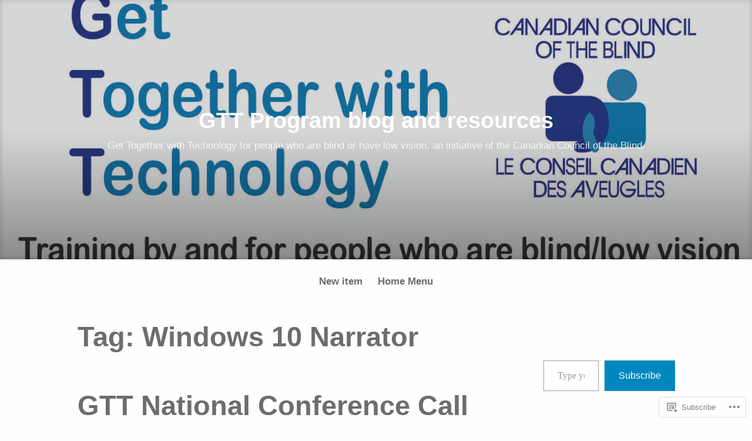

--- FILE ---
content_type: text/html; charset=UTF-8
request_url: https://gttprogram.blog/tag/windows-10-narrator/
body_size: 32790
content:
<!DOCTYPE html>
<html lang="en">
<head>
<meta charset="UTF-8">
<meta name="viewport" content="width=device-width, initial-scale=1">
<link rel="profile" href="http://gmpg.org/xfn/11">

<title>Windows 10 Narrator &#8211; GTT Program blog and resources</title>
<meta name='robots' content='max-image-preview:large' />

<!-- Async WordPress.com Remote Login -->
<script id="wpcom_remote_login_js">
var wpcom_remote_login_extra_auth = '';
function wpcom_remote_login_remove_dom_node_id( element_id ) {
	var dom_node = document.getElementById( element_id );
	if ( dom_node ) { dom_node.parentNode.removeChild( dom_node ); }
}
function wpcom_remote_login_remove_dom_node_classes( class_name ) {
	var dom_nodes = document.querySelectorAll( '.' + class_name );
	for ( var i = 0; i < dom_nodes.length; i++ ) {
		dom_nodes[ i ].parentNode.removeChild( dom_nodes[ i ] );
	}
}
function wpcom_remote_login_final_cleanup() {
	wpcom_remote_login_remove_dom_node_classes( "wpcom_remote_login_msg" );
	wpcom_remote_login_remove_dom_node_id( "wpcom_remote_login_key" );
	wpcom_remote_login_remove_dom_node_id( "wpcom_remote_login_validate" );
	wpcom_remote_login_remove_dom_node_id( "wpcom_remote_login_js" );
	wpcom_remote_login_remove_dom_node_id( "wpcom_request_access_iframe" );
	wpcom_remote_login_remove_dom_node_id( "wpcom_request_access_styles" );
}

// Watch for messages back from the remote login
window.addEventListener( "message", function( e ) {
	if ( e.origin === "https://r-login.wordpress.com" ) {
		var data = {};
		try {
			data = JSON.parse( e.data );
		} catch( e ) {
			wpcom_remote_login_final_cleanup();
			return;
		}

		if ( data.msg === 'LOGIN' ) {
			// Clean up the login check iframe
			wpcom_remote_login_remove_dom_node_id( "wpcom_remote_login_key" );

			var id_regex = new RegExp( /^[0-9]+$/ );
			var token_regex = new RegExp( /^.*|.*|.*$/ );
			if (
				token_regex.test( data.token )
				&& id_regex.test( data.wpcomid )
			) {
				// We have everything we need to ask for a login
				var script = document.createElement( "script" );
				script.setAttribute( "id", "wpcom_remote_login_validate" );
				script.src = '/remote-login.php?wpcom_remote_login=validate'
					+ '&wpcomid=' + data.wpcomid
					+ '&token=' + encodeURIComponent( data.token )
					+ '&host=' + window.location.protocol
					+ '//' + window.location.hostname
					+ '&postid=4347'
					+ '&is_singular=';
				document.body.appendChild( script );
			}

			return;
		}

		// Safari ITP, not logged in, so redirect
		if ( data.msg === 'LOGIN-REDIRECT' ) {
			window.location = 'https://wordpress.com/log-in?redirect_to=' + window.location.href;
			return;
		}

		// Safari ITP, storage access failed, remove the request
		if ( data.msg === 'LOGIN-REMOVE' ) {
			var css_zap = 'html { -webkit-transition: margin-top 1s; transition: margin-top 1s; } /* 9001 */ html { margin-top: 0 !important; } * html body { margin-top: 0 !important; } @media screen and ( max-width: 782px ) { html { margin-top: 0 !important; } * html body { margin-top: 0 !important; } }';
			var style_zap = document.createElement( 'style' );
			style_zap.type = 'text/css';
			style_zap.appendChild( document.createTextNode( css_zap ) );
			document.body.appendChild( style_zap );

			var e = document.getElementById( 'wpcom_request_access_iframe' );
			e.parentNode.removeChild( e );

			document.cookie = 'wordpress_com_login_access=denied; path=/; max-age=31536000';

			return;
		}

		// Safari ITP
		if ( data.msg === 'REQUEST_ACCESS' ) {
			console.log( 'request access: safari' );

			// Check ITP iframe enable/disable knob
			if ( wpcom_remote_login_extra_auth !== 'safari_itp_iframe' ) {
				return;
			}

			// If we are in a "private window" there is no ITP.
			var private_window = false;
			try {
				var opendb = window.openDatabase( null, null, null, null );
			} catch( e ) {
				private_window = true;
			}

			if ( private_window ) {
				console.log( 'private window' );
				return;
			}

			var iframe = document.createElement( 'iframe' );
			iframe.id = 'wpcom_request_access_iframe';
			iframe.setAttribute( 'scrolling', 'no' );
			iframe.setAttribute( 'sandbox', 'allow-storage-access-by-user-activation allow-scripts allow-same-origin allow-top-navigation-by-user-activation' );
			iframe.src = 'https://r-login.wordpress.com/remote-login.php?wpcom_remote_login=request_access&origin=' + encodeURIComponent( data.origin ) + '&wpcomid=' + encodeURIComponent( data.wpcomid );

			var css = 'html { -webkit-transition: margin-top 1s; transition: margin-top 1s; } /* 9001 */ html { margin-top: 46px !important; } * html body { margin-top: 46px !important; } @media screen and ( max-width: 660px ) { html { margin-top: 71px !important; } * html body { margin-top: 71px !important; } #wpcom_request_access_iframe { display: block; height: 71px !important; } } #wpcom_request_access_iframe { border: 0px; height: 46px; position: fixed; top: 0; left: 0; width: 100%; min-width: 100%; z-index: 99999; background: #23282d; } ';

			var style = document.createElement( 'style' );
			style.type = 'text/css';
			style.id = 'wpcom_request_access_styles';
			style.appendChild( document.createTextNode( css ) );
			document.body.appendChild( style );

			document.body.appendChild( iframe );
		}

		if ( data.msg === 'DONE' ) {
			wpcom_remote_login_final_cleanup();
		}
	}
}, false );

// Inject the remote login iframe after the page has had a chance to load
// more critical resources
window.addEventListener( "DOMContentLoaded", function( e ) {
	var iframe = document.createElement( "iframe" );
	iframe.style.display = "none";
	iframe.setAttribute( "scrolling", "no" );
	iframe.setAttribute( "id", "wpcom_remote_login_key" );
	iframe.src = "https://r-login.wordpress.com/remote-login.php"
		+ "?wpcom_remote_login=key"
		+ "&origin=aHR0cHM6Ly9ndHRwcm9ncmFtLmJsb2c%3D"
		+ "&wpcomid=78693363"
		+ "&time=" + Math.floor( Date.now() / 1000 );
	document.body.appendChild( iframe );
}, false );
</script>
<link rel='dns-prefetch' href='//s0.wp.com' />
<link rel="alternate" type="application/rss+xml" title="GTT Program blog and resources &raquo; Feed" href="https://gttprogram.blog/feed/" />
<link rel="alternate" type="application/rss+xml" title="GTT Program blog and resources &raquo; Comments Feed" href="https://gttprogram.blog/comments/feed/" />
<link rel="alternate" type="application/rss+xml" title="GTT Program blog and resources &raquo; Windows 10 Narrator Tag Feed" href="https://gttprogram.blog/tag/windows-10-narrator/feed/" />
	<script type="text/javascript">
		/* <![CDATA[ */
		function addLoadEvent(func) {
			var oldonload = window.onload;
			if (typeof window.onload != 'function') {
				window.onload = func;
			} else {
				window.onload = function () {
					oldonload();
					func();
				}
			}
		}
		/* ]]> */
	</script>
	<link crossorigin='anonymous' rel='stylesheet' id='all-css-0-1' href='/wp-content/mu-plugins/likes/jetpack-likes.css?m=1743883414i&cssminify=yes' type='text/css' media='all' />
<style id='wp-emoji-styles-inline-css'>

	img.wp-smiley, img.emoji {
		display: inline !important;
		border: none !important;
		box-shadow: none !important;
		height: 1em !important;
		width: 1em !important;
		margin: 0 0.07em !important;
		vertical-align: -0.1em !important;
		background: none !important;
		padding: 0 !important;
	}
/*# sourceURL=wp-emoji-styles-inline-css */
</style>
<link crossorigin='anonymous' rel='stylesheet' id='all-css-2-1' href='/wp-content/plugins/gutenberg-core/v22.2.0/build/styles/block-library/style.css?m=1764855221i&cssminify=yes' type='text/css' media='all' />
<style id='wp-block-library-inline-css'>
.has-text-align-justify {
	text-align:justify;
}
.has-text-align-justify{text-align:justify;}

/*# sourceURL=wp-block-library-inline-css */
</style><style id='global-styles-inline-css'>
:root{--wp--preset--aspect-ratio--square: 1;--wp--preset--aspect-ratio--4-3: 4/3;--wp--preset--aspect-ratio--3-4: 3/4;--wp--preset--aspect-ratio--3-2: 3/2;--wp--preset--aspect-ratio--2-3: 2/3;--wp--preset--aspect-ratio--16-9: 16/9;--wp--preset--aspect-ratio--9-16: 9/16;--wp--preset--color--black: #000000;--wp--preset--color--cyan-bluish-gray: #abb8c3;--wp--preset--color--white: #fff;--wp--preset--color--pale-pink: #f78da7;--wp--preset--color--vivid-red: #cf2e2e;--wp--preset--color--luminous-vivid-orange: #ff6900;--wp--preset--color--luminous-vivid-amber: #fcb900;--wp--preset--color--light-green-cyan: #7bdcb5;--wp--preset--color--vivid-green-cyan: #00d084;--wp--preset--color--pale-cyan-blue: #8ed1fc;--wp--preset--color--vivid-cyan-blue: #0693e3;--wp--preset--color--vivid-purple: #9b51e0;--wp--preset--color--medium-blue: #0087be;--wp--preset--color--bright-blue: #00aadc;--wp--preset--color--dark-gray: #4d4d4b;--wp--preset--color--light-gray: #b3b3b1;--wp--preset--gradient--vivid-cyan-blue-to-vivid-purple: linear-gradient(135deg,rgb(6,147,227) 0%,rgb(155,81,224) 100%);--wp--preset--gradient--light-green-cyan-to-vivid-green-cyan: linear-gradient(135deg,rgb(122,220,180) 0%,rgb(0,208,130) 100%);--wp--preset--gradient--luminous-vivid-amber-to-luminous-vivid-orange: linear-gradient(135deg,rgb(252,185,0) 0%,rgb(255,105,0) 100%);--wp--preset--gradient--luminous-vivid-orange-to-vivid-red: linear-gradient(135deg,rgb(255,105,0) 0%,rgb(207,46,46) 100%);--wp--preset--gradient--very-light-gray-to-cyan-bluish-gray: linear-gradient(135deg,rgb(238,238,238) 0%,rgb(169,184,195) 100%);--wp--preset--gradient--cool-to-warm-spectrum: linear-gradient(135deg,rgb(74,234,220) 0%,rgb(151,120,209) 20%,rgb(207,42,186) 40%,rgb(238,44,130) 60%,rgb(251,105,98) 80%,rgb(254,248,76) 100%);--wp--preset--gradient--blush-light-purple: linear-gradient(135deg,rgb(255,206,236) 0%,rgb(152,150,240) 100%);--wp--preset--gradient--blush-bordeaux: linear-gradient(135deg,rgb(254,205,165) 0%,rgb(254,45,45) 50%,rgb(107,0,62) 100%);--wp--preset--gradient--luminous-dusk: linear-gradient(135deg,rgb(255,203,112) 0%,rgb(199,81,192) 50%,rgb(65,88,208) 100%);--wp--preset--gradient--pale-ocean: linear-gradient(135deg,rgb(255,245,203) 0%,rgb(182,227,212) 50%,rgb(51,167,181) 100%);--wp--preset--gradient--electric-grass: linear-gradient(135deg,rgb(202,248,128) 0%,rgb(113,206,126) 100%);--wp--preset--gradient--midnight: linear-gradient(135deg,rgb(2,3,129) 0%,rgb(40,116,252) 100%);--wp--preset--font-size--small: 13px;--wp--preset--font-size--medium: 20px;--wp--preset--font-size--large: 36px;--wp--preset--font-size--x-large: 42px;--wp--preset--font-family--albert-sans: 'Albert Sans', sans-serif;--wp--preset--font-family--alegreya: Alegreya, serif;--wp--preset--font-family--arvo: Arvo, serif;--wp--preset--font-family--bodoni-moda: 'Bodoni Moda', serif;--wp--preset--font-family--bricolage-grotesque: 'Bricolage Grotesque', sans-serif;--wp--preset--font-family--cabin: Cabin, sans-serif;--wp--preset--font-family--chivo: Chivo, sans-serif;--wp--preset--font-family--commissioner: Commissioner, sans-serif;--wp--preset--font-family--cormorant: Cormorant, serif;--wp--preset--font-family--courier-prime: 'Courier Prime', monospace;--wp--preset--font-family--crimson-pro: 'Crimson Pro', serif;--wp--preset--font-family--dm-mono: 'DM Mono', monospace;--wp--preset--font-family--dm-sans: 'DM Sans', sans-serif;--wp--preset--font-family--dm-serif-display: 'DM Serif Display', serif;--wp--preset--font-family--domine: Domine, serif;--wp--preset--font-family--eb-garamond: 'EB Garamond', serif;--wp--preset--font-family--epilogue: Epilogue, sans-serif;--wp--preset--font-family--fahkwang: Fahkwang, sans-serif;--wp--preset--font-family--figtree: Figtree, sans-serif;--wp--preset--font-family--fira-sans: 'Fira Sans', sans-serif;--wp--preset--font-family--fjalla-one: 'Fjalla One', sans-serif;--wp--preset--font-family--fraunces: Fraunces, serif;--wp--preset--font-family--gabarito: Gabarito, system-ui;--wp--preset--font-family--ibm-plex-mono: 'IBM Plex Mono', monospace;--wp--preset--font-family--ibm-plex-sans: 'IBM Plex Sans', sans-serif;--wp--preset--font-family--ibarra-real-nova: 'Ibarra Real Nova', serif;--wp--preset--font-family--instrument-serif: 'Instrument Serif', serif;--wp--preset--font-family--inter: Inter, sans-serif;--wp--preset--font-family--josefin-sans: 'Josefin Sans', sans-serif;--wp--preset--font-family--jost: Jost, sans-serif;--wp--preset--font-family--libre-baskerville: 'Libre Baskerville', serif;--wp--preset--font-family--libre-franklin: 'Libre Franklin', sans-serif;--wp--preset--font-family--literata: Literata, serif;--wp--preset--font-family--lora: Lora, serif;--wp--preset--font-family--merriweather: Merriweather, serif;--wp--preset--font-family--montserrat: Montserrat, sans-serif;--wp--preset--font-family--newsreader: Newsreader, serif;--wp--preset--font-family--noto-sans-mono: 'Noto Sans Mono', sans-serif;--wp--preset--font-family--nunito: Nunito, sans-serif;--wp--preset--font-family--open-sans: 'Open Sans', sans-serif;--wp--preset--font-family--overpass: Overpass, sans-serif;--wp--preset--font-family--pt-serif: 'PT Serif', serif;--wp--preset--font-family--petrona: Petrona, serif;--wp--preset--font-family--piazzolla: Piazzolla, serif;--wp--preset--font-family--playfair-display: 'Playfair Display', serif;--wp--preset--font-family--plus-jakarta-sans: 'Plus Jakarta Sans', sans-serif;--wp--preset--font-family--poppins: Poppins, sans-serif;--wp--preset--font-family--raleway: Raleway, sans-serif;--wp--preset--font-family--roboto: Roboto, sans-serif;--wp--preset--font-family--roboto-slab: 'Roboto Slab', serif;--wp--preset--font-family--rubik: Rubik, sans-serif;--wp--preset--font-family--rufina: Rufina, serif;--wp--preset--font-family--sora: Sora, sans-serif;--wp--preset--font-family--source-sans-3: 'Source Sans 3', sans-serif;--wp--preset--font-family--source-serif-4: 'Source Serif 4', serif;--wp--preset--font-family--space-mono: 'Space Mono', monospace;--wp--preset--font-family--syne: Syne, sans-serif;--wp--preset--font-family--texturina: Texturina, serif;--wp--preset--font-family--urbanist: Urbanist, sans-serif;--wp--preset--font-family--work-sans: 'Work Sans', sans-serif;--wp--preset--spacing--20: 0.44rem;--wp--preset--spacing--30: 0.67rem;--wp--preset--spacing--40: 1rem;--wp--preset--spacing--50: 1.5rem;--wp--preset--spacing--60: 2.25rem;--wp--preset--spacing--70: 3.38rem;--wp--preset--spacing--80: 5.06rem;--wp--preset--shadow--natural: 6px 6px 9px rgba(0, 0, 0, 0.2);--wp--preset--shadow--deep: 12px 12px 50px rgba(0, 0, 0, 0.4);--wp--preset--shadow--sharp: 6px 6px 0px rgba(0, 0, 0, 0.2);--wp--preset--shadow--outlined: 6px 6px 0px -3px rgb(255, 255, 255), 6px 6px rgb(0, 0, 0);--wp--preset--shadow--crisp: 6px 6px 0px rgb(0, 0, 0);}:where(.is-layout-flex){gap: 0.5em;}:where(.is-layout-grid){gap: 0.5em;}body .is-layout-flex{display: flex;}.is-layout-flex{flex-wrap: wrap;align-items: center;}.is-layout-flex > :is(*, div){margin: 0;}body .is-layout-grid{display: grid;}.is-layout-grid > :is(*, div){margin: 0;}:where(.wp-block-columns.is-layout-flex){gap: 2em;}:where(.wp-block-columns.is-layout-grid){gap: 2em;}:where(.wp-block-post-template.is-layout-flex){gap: 1.25em;}:where(.wp-block-post-template.is-layout-grid){gap: 1.25em;}.has-black-color{color: var(--wp--preset--color--black) !important;}.has-cyan-bluish-gray-color{color: var(--wp--preset--color--cyan-bluish-gray) !important;}.has-white-color{color: var(--wp--preset--color--white) !important;}.has-pale-pink-color{color: var(--wp--preset--color--pale-pink) !important;}.has-vivid-red-color{color: var(--wp--preset--color--vivid-red) !important;}.has-luminous-vivid-orange-color{color: var(--wp--preset--color--luminous-vivid-orange) !important;}.has-luminous-vivid-amber-color{color: var(--wp--preset--color--luminous-vivid-amber) !important;}.has-light-green-cyan-color{color: var(--wp--preset--color--light-green-cyan) !important;}.has-vivid-green-cyan-color{color: var(--wp--preset--color--vivid-green-cyan) !important;}.has-pale-cyan-blue-color{color: var(--wp--preset--color--pale-cyan-blue) !important;}.has-vivid-cyan-blue-color{color: var(--wp--preset--color--vivid-cyan-blue) !important;}.has-vivid-purple-color{color: var(--wp--preset--color--vivid-purple) !important;}.has-black-background-color{background-color: var(--wp--preset--color--black) !important;}.has-cyan-bluish-gray-background-color{background-color: var(--wp--preset--color--cyan-bluish-gray) !important;}.has-white-background-color{background-color: var(--wp--preset--color--white) !important;}.has-pale-pink-background-color{background-color: var(--wp--preset--color--pale-pink) !important;}.has-vivid-red-background-color{background-color: var(--wp--preset--color--vivid-red) !important;}.has-luminous-vivid-orange-background-color{background-color: var(--wp--preset--color--luminous-vivid-orange) !important;}.has-luminous-vivid-amber-background-color{background-color: var(--wp--preset--color--luminous-vivid-amber) !important;}.has-light-green-cyan-background-color{background-color: var(--wp--preset--color--light-green-cyan) !important;}.has-vivid-green-cyan-background-color{background-color: var(--wp--preset--color--vivid-green-cyan) !important;}.has-pale-cyan-blue-background-color{background-color: var(--wp--preset--color--pale-cyan-blue) !important;}.has-vivid-cyan-blue-background-color{background-color: var(--wp--preset--color--vivid-cyan-blue) !important;}.has-vivid-purple-background-color{background-color: var(--wp--preset--color--vivid-purple) !important;}.has-black-border-color{border-color: var(--wp--preset--color--black) !important;}.has-cyan-bluish-gray-border-color{border-color: var(--wp--preset--color--cyan-bluish-gray) !important;}.has-white-border-color{border-color: var(--wp--preset--color--white) !important;}.has-pale-pink-border-color{border-color: var(--wp--preset--color--pale-pink) !important;}.has-vivid-red-border-color{border-color: var(--wp--preset--color--vivid-red) !important;}.has-luminous-vivid-orange-border-color{border-color: var(--wp--preset--color--luminous-vivid-orange) !important;}.has-luminous-vivid-amber-border-color{border-color: var(--wp--preset--color--luminous-vivid-amber) !important;}.has-light-green-cyan-border-color{border-color: var(--wp--preset--color--light-green-cyan) !important;}.has-vivid-green-cyan-border-color{border-color: var(--wp--preset--color--vivid-green-cyan) !important;}.has-pale-cyan-blue-border-color{border-color: var(--wp--preset--color--pale-cyan-blue) !important;}.has-vivid-cyan-blue-border-color{border-color: var(--wp--preset--color--vivid-cyan-blue) !important;}.has-vivid-purple-border-color{border-color: var(--wp--preset--color--vivid-purple) !important;}.has-vivid-cyan-blue-to-vivid-purple-gradient-background{background: var(--wp--preset--gradient--vivid-cyan-blue-to-vivid-purple) !important;}.has-light-green-cyan-to-vivid-green-cyan-gradient-background{background: var(--wp--preset--gradient--light-green-cyan-to-vivid-green-cyan) !important;}.has-luminous-vivid-amber-to-luminous-vivid-orange-gradient-background{background: var(--wp--preset--gradient--luminous-vivid-amber-to-luminous-vivid-orange) !important;}.has-luminous-vivid-orange-to-vivid-red-gradient-background{background: var(--wp--preset--gradient--luminous-vivid-orange-to-vivid-red) !important;}.has-very-light-gray-to-cyan-bluish-gray-gradient-background{background: var(--wp--preset--gradient--very-light-gray-to-cyan-bluish-gray) !important;}.has-cool-to-warm-spectrum-gradient-background{background: var(--wp--preset--gradient--cool-to-warm-spectrum) !important;}.has-blush-light-purple-gradient-background{background: var(--wp--preset--gradient--blush-light-purple) !important;}.has-blush-bordeaux-gradient-background{background: var(--wp--preset--gradient--blush-bordeaux) !important;}.has-luminous-dusk-gradient-background{background: var(--wp--preset--gradient--luminous-dusk) !important;}.has-pale-ocean-gradient-background{background: var(--wp--preset--gradient--pale-ocean) !important;}.has-electric-grass-gradient-background{background: var(--wp--preset--gradient--electric-grass) !important;}.has-midnight-gradient-background{background: var(--wp--preset--gradient--midnight) !important;}.has-small-font-size{font-size: var(--wp--preset--font-size--small) !important;}.has-medium-font-size{font-size: var(--wp--preset--font-size--medium) !important;}.has-large-font-size{font-size: var(--wp--preset--font-size--large) !important;}.has-x-large-font-size{font-size: var(--wp--preset--font-size--x-large) !important;}.has-albert-sans-font-family{font-family: var(--wp--preset--font-family--albert-sans) !important;}.has-alegreya-font-family{font-family: var(--wp--preset--font-family--alegreya) !important;}.has-arvo-font-family{font-family: var(--wp--preset--font-family--arvo) !important;}.has-bodoni-moda-font-family{font-family: var(--wp--preset--font-family--bodoni-moda) !important;}.has-bricolage-grotesque-font-family{font-family: var(--wp--preset--font-family--bricolage-grotesque) !important;}.has-cabin-font-family{font-family: var(--wp--preset--font-family--cabin) !important;}.has-chivo-font-family{font-family: var(--wp--preset--font-family--chivo) !important;}.has-commissioner-font-family{font-family: var(--wp--preset--font-family--commissioner) !important;}.has-cormorant-font-family{font-family: var(--wp--preset--font-family--cormorant) !important;}.has-courier-prime-font-family{font-family: var(--wp--preset--font-family--courier-prime) !important;}.has-crimson-pro-font-family{font-family: var(--wp--preset--font-family--crimson-pro) !important;}.has-dm-mono-font-family{font-family: var(--wp--preset--font-family--dm-mono) !important;}.has-dm-sans-font-family{font-family: var(--wp--preset--font-family--dm-sans) !important;}.has-dm-serif-display-font-family{font-family: var(--wp--preset--font-family--dm-serif-display) !important;}.has-domine-font-family{font-family: var(--wp--preset--font-family--domine) !important;}.has-eb-garamond-font-family{font-family: var(--wp--preset--font-family--eb-garamond) !important;}.has-epilogue-font-family{font-family: var(--wp--preset--font-family--epilogue) !important;}.has-fahkwang-font-family{font-family: var(--wp--preset--font-family--fahkwang) !important;}.has-figtree-font-family{font-family: var(--wp--preset--font-family--figtree) !important;}.has-fira-sans-font-family{font-family: var(--wp--preset--font-family--fira-sans) !important;}.has-fjalla-one-font-family{font-family: var(--wp--preset--font-family--fjalla-one) !important;}.has-fraunces-font-family{font-family: var(--wp--preset--font-family--fraunces) !important;}.has-gabarito-font-family{font-family: var(--wp--preset--font-family--gabarito) !important;}.has-ibm-plex-mono-font-family{font-family: var(--wp--preset--font-family--ibm-plex-mono) !important;}.has-ibm-plex-sans-font-family{font-family: var(--wp--preset--font-family--ibm-plex-sans) !important;}.has-ibarra-real-nova-font-family{font-family: var(--wp--preset--font-family--ibarra-real-nova) !important;}.has-instrument-serif-font-family{font-family: var(--wp--preset--font-family--instrument-serif) !important;}.has-inter-font-family{font-family: var(--wp--preset--font-family--inter) !important;}.has-josefin-sans-font-family{font-family: var(--wp--preset--font-family--josefin-sans) !important;}.has-jost-font-family{font-family: var(--wp--preset--font-family--jost) !important;}.has-libre-baskerville-font-family{font-family: var(--wp--preset--font-family--libre-baskerville) !important;}.has-libre-franklin-font-family{font-family: var(--wp--preset--font-family--libre-franklin) !important;}.has-literata-font-family{font-family: var(--wp--preset--font-family--literata) !important;}.has-lora-font-family{font-family: var(--wp--preset--font-family--lora) !important;}.has-merriweather-font-family{font-family: var(--wp--preset--font-family--merriweather) !important;}.has-montserrat-font-family{font-family: var(--wp--preset--font-family--montserrat) !important;}.has-newsreader-font-family{font-family: var(--wp--preset--font-family--newsreader) !important;}.has-noto-sans-mono-font-family{font-family: var(--wp--preset--font-family--noto-sans-mono) !important;}.has-nunito-font-family{font-family: var(--wp--preset--font-family--nunito) !important;}.has-open-sans-font-family{font-family: var(--wp--preset--font-family--open-sans) !important;}.has-overpass-font-family{font-family: var(--wp--preset--font-family--overpass) !important;}.has-pt-serif-font-family{font-family: var(--wp--preset--font-family--pt-serif) !important;}.has-petrona-font-family{font-family: var(--wp--preset--font-family--petrona) !important;}.has-piazzolla-font-family{font-family: var(--wp--preset--font-family--piazzolla) !important;}.has-playfair-display-font-family{font-family: var(--wp--preset--font-family--playfair-display) !important;}.has-plus-jakarta-sans-font-family{font-family: var(--wp--preset--font-family--plus-jakarta-sans) !important;}.has-poppins-font-family{font-family: var(--wp--preset--font-family--poppins) !important;}.has-raleway-font-family{font-family: var(--wp--preset--font-family--raleway) !important;}.has-roboto-font-family{font-family: var(--wp--preset--font-family--roboto) !important;}.has-roboto-slab-font-family{font-family: var(--wp--preset--font-family--roboto-slab) !important;}.has-rubik-font-family{font-family: var(--wp--preset--font-family--rubik) !important;}.has-rufina-font-family{font-family: var(--wp--preset--font-family--rufina) !important;}.has-sora-font-family{font-family: var(--wp--preset--font-family--sora) !important;}.has-source-sans-3-font-family{font-family: var(--wp--preset--font-family--source-sans-3) !important;}.has-source-serif-4-font-family{font-family: var(--wp--preset--font-family--source-serif-4) !important;}.has-space-mono-font-family{font-family: var(--wp--preset--font-family--space-mono) !important;}.has-syne-font-family{font-family: var(--wp--preset--font-family--syne) !important;}.has-texturina-font-family{font-family: var(--wp--preset--font-family--texturina) !important;}.has-urbanist-font-family{font-family: var(--wp--preset--font-family--urbanist) !important;}.has-work-sans-font-family{font-family: var(--wp--preset--font-family--work-sans) !important;}
/*# sourceURL=global-styles-inline-css */
</style>

<style id='classic-theme-styles-inline-css'>
/*! This file is auto-generated */
.wp-block-button__link{color:#fff;background-color:#32373c;border-radius:9999px;box-shadow:none;text-decoration:none;padding:calc(.667em + 2px) calc(1.333em + 2px);font-size:1.125em}.wp-block-file__button{background:#32373c;color:#fff;text-decoration:none}
/*# sourceURL=/wp-includes/css/classic-themes.min.css */
</style>
<link crossorigin='anonymous' rel='stylesheet' id='all-css-4-1' href='/_static/??-eJydkN2KwkAMhV/[base64]//AjQEr//7Dz2ec4mGy5NGi7/wWy/n02b5s5jNd2f0La4X&cssminify=yes' type='text/css' media='all' />
<style id='independent-publisher-2-style-inline-css'>
#hero-header { background: url("https://gttprogram.blog/wp-content/uploads/2018/11/ccb-gtt-banner-2018nov28.jpg") no-repeat center; background-size: cover; background-attachment: scroll; }
/*# sourceURL=independent-publisher-2-style-inline-css */
</style>
<style id='jetpack_facebook_likebox-inline-css'>
.widget_facebook_likebox {
	overflow: hidden;
}

/*# sourceURL=/wp-content/mu-plugins/jetpack-plugin/sun/modules/widgets/facebook-likebox/style.css */
</style>
<link crossorigin='anonymous' rel='stylesheet' id='all-css-6-1' href='/_static/??-eJzTLy/QTc7PK0nNK9HPLdUtyClNz8wr1i9KTcrJTwcy0/WTi5G5ekCujj52Temp+bo5+cmJJZn5eSgc3bScxMwikFb7XFtDE1NLExMLc0OTLACohS2q&cssminify=yes' type='text/css' media='all' />
<link crossorigin='anonymous' rel='stylesheet' id='print-css-7-1' href='/wp-content/mu-plugins/global-print/global-print.css?m=1465851035i&cssminify=yes' type='text/css' media='print' />
<style id='jetpack-global-styles-frontend-style-inline-css'>
:root { --font-headings: unset; --font-base: unset; --font-headings-default: -apple-system,BlinkMacSystemFont,"Segoe UI",Roboto,Oxygen-Sans,Ubuntu,Cantarell,"Helvetica Neue",sans-serif; --font-base-default: -apple-system,BlinkMacSystemFont,"Segoe UI",Roboto,Oxygen-Sans,Ubuntu,Cantarell,"Helvetica Neue",sans-serif;}
/*# sourceURL=jetpack-global-styles-frontend-style-inline-css */
</style>
<link crossorigin='anonymous' rel='stylesheet' id='all-css-10-1' href='/_static/??-eJyNjcsKAjEMRX/IGtQZBxfip0hMS9sxTYppGfx7H7gRN+7ugcs5sFRHKi1Ig9Jd5R6zGMyhVaTrh8G6QFHfORhYwlvw6P39PbPENZmt4G/ROQuBKWVkxxrVvuBH1lIoz2waILJekF+HUzlupnG3nQ77YZwfuRJIaQ==&cssminify=yes' type='text/css' media='all' />
<script type="text/javascript" id="wpcom-actionbar-placeholder-js-extra">
/* <![CDATA[ */
var actionbardata = {"siteID":"78693363","postID":"0","siteURL":"https://gttprogram.blog","xhrURL":"https://gttprogram.blog/wp-admin/admin-ajax.php","nonce":"a1fa0fa1af","isLoggedIn":"","statusMessage":"","subsEmailDefault":"instantly","proxyScriptUrl":"https://s0.wp.com/wp-content/js/wpcom-proxy-request.js?m=1513050504i&amp;ver=20211021","i18n":{"followedText":"New posts from this site will now appear in your \u003Ca href=\"https://wordpress.com/reader\"\u003EReader\u003C/a\u003E","foldBar":"Collapse this bar","unfoldBar":"Expand this bar","shortLinkCopied":"Shortlink copied to clipboard."}};
//# sourceURL=wpcom-actionbar-placeholder-js-extra
/* ]]> */
</script>
<script type="text/javascript" id="jetpack-mu-wpcom-settings-js-before">
/* <![CDATA[ */
var JETPACK_MU_WPCOM_SETTINGS = {"assetsUrl":"https://s0.wp.com/wp-content/mu-plugins/jetpack-mu-wpcom-plugin/sun/jetpack_vendor/automattic/jetpack-mu-wpcom/src/build/"};
//# sourceURL=jetpack-mu-wpcom-settings-js-before
/* ]]> */
</script>
<script crossorigin='anonymous' type='text/javascript'  src='/wp-content/js/rlt-proxy.js?m=1720530689i'></script>
<script type="text/javascript" id="rlt-proxy-js-after">
/* <![CDATA[ */
	rltInitialize( {"token":null,"iframeOrigins":["https:\/\/widgets.wp.com"]} );
//# sourceURL=rlt-proxy-js-after
/* ]]> */
</script>
<link rel="EditURI" type="application/rsd+xml" title="RSD" href="https://gttprogram.wordpress.com/xmlrpc.php?rsd" />
<meta name="generator" content="WordPress.com" />

<!-- Jetpack Open Graph Tags -->
<meta property="og:type" content="website" />
<meta property="og:title" content="Windows 10 Narrator &#8211; GTT Program blog and resources" />
<meta property="og:url" content="https://gttprogram.blog/tag/windows-10-narrator/" />
<meta property="og:site_name" content="GTT Program blog and resources" />
<meta property="og:image" content="https://s0.wp.com/i/blank.jpg?m=1383295312i" />
<meta property="og:image:width" content="200" />
<meta property="og:image:height" content="200" />
<meta property="og:image:alt" content="" />
<meta property="og:locale" content="en_US" />
<meta name="twitter:creator" content="@CCBNational" />
<meta name="twitter:site" content="@CCBNational" />

<!-- End Jetpack Open Graph Tags -->
<link rel="shortcut icon" type="image/x-icon" href="https://s0.wp.com/i/favicon.ico?m=1713425267i" sizes="16x16 24x24 32x32 48x48" />
<link rel="icon" type="image/x-icon" href="https://s0.wp.com/i/favicon.ico?m=1713425267i" sizes="16x16 24x24 32x32 48x48" />
<link rel="apple-touch-icon" href="https://s0.wp.com/i/webclip.png?m=1713868326i" />
<link rel='openid.server' href='https://gttprogram.blog/?openidserver=1' />
<link rel='openid.delegate' href='https://gttprogram.blog/' />
<link rel="search" type="application/opensearchdescription+xml" href="https://gttprogram.blog/osd.xml" title="GTT Program blog and resources" />
<link rel="search" type="application/opensearchdescription+xml" href="https://s1.wp.com/opensearch.xml" title="WordPress.com" />
<meta name="theme-color" content="#fefefe" />
		<style type="text/css">
			.recentcomments a {
				display: inline !important;
				padding: 0 !important;
				margin: 0 !important;
			}

			table.recentcommentsavatartop img.avatar, table.recentcommentsavatarend img.avatar {
				border: 0px;
				margin: 0;
			}

			table.recentcommentsavatartop a, table.recentcommentsavatarend a {
				border: 0px !important;
				background-color: transparent !important;
			}

			td.recentcommentsavatarend, td.recentcommentsavatartop {
				padding: 0px 0px 1px 0px;
				margin: 0px;
			}

			td.recentcommentstextend {
				border: none !important;
				padding: 0px 0px 2px 10px;
			}

			.rtl td.recentcommentstextend {
				padding: 0px 10px 2px 0px;
			}

			td.recentcommentstexttop {
				border: none;
				padding: 0px 0px 0px 10px;
			}

			.rtl td.recentcommentstexttop {
				padding: 0px 10px 0px 0px;
			}
		</style>
		<meta name="description" content="Posts about Windows 10 Narrator written by Albert Ruel" />
<style type="text/css" id="custom-background-css">
body.custom-background { background-color: #fefefe; }
</style>
	<style type="text/css" id="custom-colors-css">    .has-header-image .site-title a,
    .has-header-image .site-title a:visited {
        color: #fff;
    }

    @media screen and ( max-width: 32.374em ) {
        .main-navigation ul ul {
            background: transparent !important;
        }
        .main-navigation ul ul a {
            color: inherit !important;
        }
    }
  .widget_recent_comments a,
            .widget_recent_entries a,
            body,
            input,
            select,
            textarea,
            .menu-toggle { color: #383838;}
#infinite-footer .blog-info a:hover,
            #infinite-footer .blog-credits a:hover { color: #383838;}
.posts-navigation .nav-links a,
            .main-navigation ul ul a,
            .main-navigation > div > ul > li.current-menu-item > ul > li a,
            .main-navigation > div > ul > li.current_page_item > ul > li a { color: #6D6D6D;}
input[type="button"],
            input[type="button"]:hover,
            input[type="reset"],
            input[type="reset"]:hover,
            input[type="submit"],
            input[type="submit"]:hover,
            button,
            .button,
            .button:hover,
            #content #infinite-handle span button,
            #content #infinite-handle span button:hover,
            .more-link,
            .more-link:hover,
            .more-link:visited { color: #6D6D6D;}
.site-main > .hentry:nth-child(n+2), .site .infinite-wrap > .hentry:nth-child(n+2),
            .entry-author-wrapper,
            .post-navigation,
            .comment,
            .page-links a:hover,
            .main-navigation li { border-color: #dddddd;}
.site-main > .hentry:nth-child(n+2), .site .infinite-wrap > .hentry:nth-child(n+2),
            .entry-author-wrapper,
            .post-navigation,
            .comment,
            .page-links a:hover,
            .main-navigation li { border-color: rgba( 221, 221, 221, 0.25 );}
#infinite-footer .blog-info a,
            #infinite-footer .blog-credits,
            #infinite-footer .blog-credits a { color: #6D6D6D;}
.post-details,
            .post-details a,
            .post-details a:visited,
            .post-edit-link a,
            .post-edit-link a:visited { color: #6E6E6C;}
.post-tags li:first-child,
            .jetpack-social-navigation li a:hover,
            .widget_wpcom_social_media_icons_widget li a:hover,
            .jetpack-social-navigation li a:focus,
            .widget_wpcom_social_media_icons_widget li a:focus,
            .jetpack-social-navigation li a:active,
            .widget_wpcom_social_media_icons_widget li a:active { color: #515151;}
.jetpack-social-navigation li a,
            .widget_wpcom_social_media_icons_widget li a { color: #6D6D6D;}
.post-navigation .nav-links a:hover,
            .post-navigation .nav-links a:focus,
            .post-navigation .nav-links a:active,
            .entry-author .author-bio,
            .site-posted-on time,
            .site-description { color: #6D6D6D;}
.comment .comment-meta,
            .comment-form label,
            .light-text,
            .light-text a,
            .light-text a:visited,
            .widget_rss .rss-date,
            .widget_rss li > cite { color: #6E6E6C;}
.light-text a:hover { color: #6E6E6C;}
body { background-color: #fefefe;}
#infinite-footer .container { background-color: #fefefe;}
#infinite-footer .container { background-color: rgba( 254, 254, 254, 0.7 );}
.post-edit-link a { background-color: #F9F9F9;}
.entry-author .author-title,
            .entry-title,
            .entry-title a,
            .entry-title a:visited,
            .site-posted-on strong,
            .site-title,
            .site-title a,
            .site-title a:visited,
            .entry-title a:hover,
            .site-title a:hover,
            h1,
            h2,
            h3,
            h4,
            h5,
            h6,
            .page-header:not(.page-header-light) h1,
            .comment .comment-meta .comment-author .fn { color: #6D6D6D;}
.comment-form input[type="email"]:active,
            .comment-form input[type="email"]:focus,
            .comment-form input[type="password"]:active,
            .comment-form input[type="password"]:focus,
            .comment-form input[type="search"]:active,
            .comment-form input[type="search"]:focus,
            .comment-form input[type="text"]:active,
            .comment-form input[type="text"]:focus,
            .comment-form input[type="url"]:active,
            .comment-form input[type="url"]:focus,
            .comment-form textarea:active,
            .comment-form textarea:focus,
            blockquote,
            input[type="email"]:focus,
            input[type="password"]:focus,
            input[type="search"]:focus,
            input[type="text"]:focus,
            input[type="url"]:focus,
            textarea:focus { border-color: #fefefe;}
.comment .comment-meta .comment-metadata a:hover,
            .comment-form span.required,
            .pingback:before,
            .post-details a:hover,
            .post-edit-link a:active,
            .post-edit-link a:focus,
            .post-edit-link a:hover,
            .site-info a:hover,
            .trackback:before,
            a,
            a:visited { color: #6D6D6D;}
.main-navigation > div > ul > li.current-menu-item > a,
            .main-navigation > div > ul > li.current_page_item > a,
            a:active,
            a:focus,
            a:hover,
            .page-links a:hover { color: #B5B5B5;}
.posts-navigation .nav-links a,
            .main-navigation ul ul { background-color: #fefefe;}
button,
            input[type="button"],
            input[type="reset"],
            input[type="submit"],
            .button,
            #content #infinite-handle span button,
            .more-link { background-color: #fefefe;}
button:not(".components-button"):hover,
            input[type="button"]:hover,
            input[type="reset"]:hover,
            input[type="submit"]:hover,
            .button:hover,
            #content #infinite-handle span button:hover,
            .more-link:hover { background-color: #E5E5E5;}
</style>
<style id='jetpack-block-subscriptions-inline-css'>
.is-style-compact .is-not-subscriber .wp-block-button__link,.is-style-compact .is-not-subscriber .wp-block-jetpack-subscriptions__button{border-end-start-radius:0!important;border-start-start-radius:0!important;margin-inline-start:0!important}.is-style-compact .is-not-subscriber .components-text-control__input,.is-style-compact .is-not-subscriber p#subscribe-email input[type=email]{border-end-end-radius:0!important;border-start-end-radius:0!important}.is-style-compact:not(.wp-block-jetpack-subscriptions__use-newline) .components-text-control__input{border-inline-end-width:0!important}.wp-block-jetpack-subscriptions.wp-block-jetpack-subscriptions__supports-newline .wp-block-jetpack-subscriptions__form-container{display:flex;flex-direction:column}.wp-block-jetpack-subscriptions.wp-block-jetpack-subscriptions__supports-newline:not(.wp-block-jetpack-subscriptions__use-newline) .is-not-subscriber .wp-block-jetpack-subscriptions__form-elements{align-items:flex-start;display:flex}.wp-block-jetpack-subscriptions.wp-block-jetpack-subscriptions__supports-newline:not(.wp-block-jetpack-subscriptions__use-newline) p#subscribe-submit{display:flex;justify-content:center}.wp-block-jetpack-subscriptions.wp-block-jetpack-subscriptions__supports-newline .wp-block-jetpack-subscriptions__form .wp-block-jetpack-subscriptions__button,.wp-block-jetpack-subscriptions.wp-block-jetpack-subscriptions__supports-newline .wp-block-jetpack-subscriptions__form .wp-block-jetpack-subscriptions__textfield .components-text-control__input,.wp-block-jetpack-subscriptions.wp-block-jetpack-subscriptions__supports-newline .wp-block-jetpack-subscriptions__form button,.wp-block-jetpack-subscriptions.wp-block-jetpack-subscriptions__supports-newline .wp-block-jetpack-subscriptions__form input[type=email],.wp-block-jetpack-subscriptions.wp-block-jetpack-subscriptions__supports-newline form .wp-block-jetpack-subscriptions__button,.wp-block-jetpack-subscriptions.wp-block-jetpack-subscriptions__supports-newline form .wp-block-jetpack-subscriptions__textfield .components-text-control__input,.wp-block-jetpack-subscriptions.wp-block-jetpack-subscriptions__supports-newline form button,.wp-block-jetpack-subscriptions.wp-block-jetpack-subscriptions__supports-newline form input[type=email]{box-sizing:border-box;cursor:pointer;line-height:1.3;min-width:auto!important;white-space:nowrap!important}.wp-block-jetpack-subscriptions.wp-block-jetpack-subscriptions__supports-newline .wp-block-jetpack-subscriptions__form input[type=email]::placeholder,.wp-block-jetpack-subscriptions.wp-block-jetpack-subscriptions__supports-newline .wp-block-jetpack-subscriptions__form input[type=email]:disabled,.wp-block-jetpack-subscriptions.wp-block-jetpack-subscriptions__supports-newline form input[type=email]::placeholder,.wp-block-jetpack-subscriptions.wp-block-jetpack-subscriptions__supports-newline form input[type=email]:disabled{color:currentColor;opacity:.5}.wp-block-jetpack-subscriptions.wp-block-jetpack-subscriptions__supports-newline .wp-block-jetpack-subscriptions__form .wp-block-jetpack-subscriptions__button,.wp-block-jetpack-subscriptions.wp-block-jetpack-subscriptions__supports-newline .wp-block-jetpack-subscriptions__form button,.wp-block-jetpack-subscriptions.wp-block-jetpack-subscriptions__supports-newline form .wp-block-jetpack-subscriptions__button,.wp-block-jetpack-subscriptions.wp-block-jetpack-subscriptions__supports-newline form button{border-color:#0000;border-style:solid}.wp-block-jetpack-subscriptions.wp-block-jetpack-subscriptions__supports-newline .wp-block-jetpack-subscriptions__form .wp-block-jetpack-subscriptions__textfield,.wp-block-jetpack-subscriptions.wp-block-jetpack-subscriptions__supports-newline .wp-block-jetpack-subscriptions__form p#subscribe-email,.wp-block-jetpack-subscriptions.wp-block-jetpack-subscriptions__supports-newline form .wp-block-jetpack-subscriptions__textfield,.wp-block-jetpack-subscriptions.wp-block-jetpack-subscriptions__supports-newline form p#subscribe-email{background:#0000;flex-grow:1}.wp-block-jetpack-subscriptions.wp-block-jetpack-subscriptions__supports-newline .wp-block-jetpack-subscriptions__form .wp-block-jetpack-subscriptions__textfield .components-base-control__field,.wp-block-jetpack-subscriptions.wp-block-jetpack-subscriptions__supports-newline .wp-block-jetpack-subscriptions__form .wp-block-jetpack-subscriptions__textfield .components-text-control__input,.wp-block-jetpack-subscriptions.wp-block-jetpack-subscriptions__supports-newline .wp-block-jetpack-subscriptions__form .wp-block-jetpack-subscriptions__textfield input[type=email],.wp-block-jetpack-subscriptions.wp-block-jetpack-subscriptions__supports-newline .wp-block-jetpack-subscriptions__form p#subscribe-email .components-base-control__field,.wp-block-jetpack-subscriptions.wp-block-jetpack-subscriptions__supports-newline .wp-block-jetpack-subscriptions__form p#subscribe-email .components-text-control__input,.wp-block-jetpack-subscriptions.wp-block-jetpack-subscriptions__supports-newline .wp-block-jetpack-subscriptions__form p#subscribe-email input[type=email],.wp-block-jetpack-subscriptions.wp-block-jetpack-subscriptions__supports-newline form .wp-block-jetpack-subscriptions__textfield .components-base-control__field,.wp-block-jetpack-subscriptions.wp-block-jetpack-subscriptions__supports-newline form .wp-block-jetpack-subscriptions__textfield .components-text-control__input,.wp-block-jetpack-subscriptions.wp-block-jetpack-subscriptions__supports-newline form .wp-block-jetpack-subscriptions__textfield input[type=email],.wp-block-jetpack-subscriptions.wp-block-jetpack-subscriptions__supports-newline form p#subscribe-email .components-base-control__field,.wp-block-jetpack-subscriptions.wp-block-jetpack-subscriptions__supports-newline form p#subscribe-email .components-text-control__input,.wp-block-jetpack-subscriptions.wp-block-jetpack-subscriptions__supports-newline form p#subscribe-email input[type=email]{height:auto;margin:0;width:100%}.wp-block-jetpack-subscriptions.wp-block-jetpack-subscriptions__supports-newline .wp-block-jetpack-subscriptions__form p#subscribe-email,.wp-block-jetpack-subscriptions.wp-block-jetpack-subscriptions__supports-newline .wp-block-jetpack-subscriptions__form p#subscribe-submit,.wp-block-jetpack-subscriptions.wp-block-jetpack-subscriptions__supports-newline form p#subscribe-email,.wp-block-jetpack-subscriptions.wp-block-jetpack-subscriptions__supports-newline form p#subscribe-submit{line-height:0;margin:0;padding:0}.wp-block-jetpack-subscriptions.wp-block-jetpack-subscriptions__supports-newline.wp-block-jetpack-subscriptions__show-subs .wp-block-jetpack-subscriptions__subscount{font-size:16px;margin:8px 0;text-align:end}.wp-block-jetpack-subscriptions.wp-block-jetpack-subscriptions__supports-newline.wp-block-jetpack-subscriptions__use-newline .wp-block-jetpack-subscriptions__form-elements{display:block}.wp-block-jetpack-subscriptions.wp-block-jetpack-subscriptions__supports-newline.wp-block-jetpack-subscriptions__use-newline .wp-block-jetpack-subscriptions__button,.wp-block-jetpack-subscriptions.wp-block-jetpack-subscriptions__supports-newline.wp-block-jetpack-subscriptions__use-newline button{display:inline-block;max-width:100%}.wp-block-jetpack-subscriptions.wp-block-jetpack-subscriptions__supports-newline.wp-block-jetpack-subscriptions__use-newline .wp-block-jetpack-subscriptions__subscount{text-align:start}#subscribe-submit.is-link{text-align:center;width:auto!important}#subscribe-submit.is-link a{margin-left:0!important;margin-top:0!important;width:auto!important}@keyframes jetpack-memberships_button__spinner-animation{to{transform:rotate(1turn)}}.jetpack-memberships-spinner{display:none;height:1em;margin:0 0 0 5px;width:1em}.jetpack-memberships-spinner svg{height:100%;margin-bottom:-2px;width:100%}.jetpack-memberships-spinner-rotating{animation:jetpack-memberships_button__spinner-animation .75s linear infinite;transform-origin:center}.is-loading .jetpack-memberships-spinner{display:inline-block}body.jetpack-memberships-modal-open{overflow:hidden}dialog.jetpack-memberships-modal{opacity:1}dialog.jetpack-memberships-modal,dialog.jetpack-memberships-modal iframe{background:#0000;border:0;bottom:0;box-shadow:none;height:100%;left:0;margin:0;padding:0;position:fixed;right:0;top:0;width:100%}dialog.jetpack-memberships-modal::backdrop{background-color:#000;opacity:.7;transition:opacity .2s ease-out}dialog.jetpack-memberships-modal.is-loading,dialog.jetpack-memberships-modal.is-loading::backdrop{opacity:0}
/*# sourceURL=/wp-content/mu-plugins/jetpack-plugin/sun/_inc/blocks/subscriptions/view.css?minify=false */
</style>
</head>

<body class="archive tag tag-windows-10-narrator tag-408619987 custom-background wp-embed-responsive wp-theme-pubindependent-publisher-2 customizer-styles-applied group-blog has-sidebar has-header-image jetpack-reblog-enabled custom-colors">

<div id="page" class="hfeed site">
	<a class="skip-link screen-reader-text" href="#content">Skip to content</a>

	<div id="hero-header" class="site-hero-section">
		<header id="masthead" class="site-header" role="banner">
			<div class="inner">
				<div class="site-branding">
					
												<p class="site-title"><a href="https://gttprogram.blog/" rel="home">GTT Program blog and resources</a></p>
													<p class="site-description">Get Together with Technology for people who are blind or have low vision, an initiative of the Canadian Council of the Blind.</p>
									</div><!-- .site-branding -->

				
									<button class="menu-toggle" aria-controls="primary-menu" aria-expanded="false" id="primary-menu-button">
						Menu					</button><!-- .menu-toggle -->
				
			</div><!-- .inner -->
		</header><!-- #masthead -->
	</div>

				<nav id="site-navigation" class="main-navigation" role="navigation">
			<div class="menu-main-menu-container"><ul id="primary-menu" class="menu"><li id="menu-item-2618" class="menu-item menu-item-type-post_type menu-item-object-page menu-item-privacy-policy menu-item-2618"><a href="https://gttprogram.blog/2019/10/22/gtt-national-conference-call-summary-notes-how-to-search-and-download-from-the-new-cela-website-september-11-2019/">New item</a></li>
<li id="menu-item-2619" class="menu-item menu-item-type-post_type menu-item-object-page menu-item-privacy-policy menu-item-2619"><a href="https://gttprogram.blog/2019/10/22/gtt-national-conference-call-summary-notes-how-to-search-and-download-from-the-new-cela-website-september-11-2019/">Home Menu</a></li>
</ul></div>		</nav><!-- .main-navigation -->
	
	
	
	<div id="content-wrapper" class="content-wrapper">
		<div id="content" class="site-content">

	<div id="primary" class="content-area">
		<main id="main" class="site-main" role="main">

		
			<header class="page-header">
				<h1 class="page-title">Tag: <span>Windows 10 Narrator</span></h1>			</header><!-- .page-header -->

						
				
<article id="post-4347" class="post-4347 post type-post status-publish format-standard hentry category-canadian-council-of-the-blind-ccb category-gtt-national-conference-call category-peer-mentoring tag-ccb-visionaries-chapter tag-cela-library tag-daisy-audio-books tag-direct-to-player tag-dolphin-easyreader tag-dropbox tag-firefox tag-google-chrome tag-humanware tag-internet-explorer tag-jaws-for-windows tag-nvda tag-victor-reader-stratus tag-victor-reader-stream tag-voice-dream-reader tag-windows-10 tag-windows-10-narrator">
			<header class="entry-header">
			<h1 class="entry-title"><a href="https://gttprogram.blog/2019/10/22/gtt-national-conference-call-summary-notes-how-to-search-and-download-from-the-new-cela-website-september-11-2019/" rel="bookmark">GTT National Conference Call Summary Notes, How to Search and Download From the New CELA Website, September 11,&nbsp;2019</a></h1>		</header><!-- .entry-header -->	
	<div class="entry-content">
		<h1>GTT National Conference Call.</h1>
<p>&nbsp;</p>
<p>An Initiative of the Canadian Council of the Blind</p>
<p>&nbsp;</p>
<h1>Summary Notes</h1>
<p>September 11, 2019</p>
<p>&nbsp;</p>
<ul>
<li>Gerry Chevalier gave a presentation to the <a href="https://gttprogram.blog/">GTT National Conference Call Meeting</a> demonstrating how to search for and download from the new website launched earlier this year by The <a href="https://celalibrary.ca/">Centre for Equitable Library Access (CELA). </a></li>
</ul>
<p>&nbsp;</p>
<p>Please check out the presentation on the CCB Podcast below for more details.</p>
<p><a href="https://ccbpod.podbean.com/e/08-gtt-national-conference-call-how-to-search-and-download-from-the-new-cela-website-september-11-2019/">08 GTT National Conference Call Summary Notes, How to Search and Download From the New CELA Website, September 11, 2019:</a></p>
<p>&nbsp;</p>
<ul>
<li>Gerry used Windows 10 for this demonstration, and the web browser used was <a href="https://support.google.com/chrome/answer/95346?co=GENIE.Platform%3DDesktop&amp;hl=en">Google Chrome</a>. The site also works well with <a href="https://www.mozilla.org/en-CA/firefox/new/">Firefox</a> and <a href="https://www.microsoft.com/en-ca/download/internet-explorer.aspx">Internet Explorer</a>.</li>
<li>The screen reader used for this demonstration was <a href="https://support.freedomscientific.com/Downloads/JAWS">JAWS for Windows</a>, and both <a href="https://support.microsoft.com/en-ca/help/22798/windows-10-complete-guide-to-narrator">Narrator</a> and <a href="https://www.nvaccess.org/download/">NVDA</a> are also compatible with the CELA Library website.</li>
</ul>
<p>&nbsp;</p>
<h2>What is CELA:</h2>
<ul>
<li>The CELA accessible library service for print disabled Canadians provides many services including: downloadable recorded DAISY books, downloadable DAISY eBooks, downloadable Bookshare DAISY eBooks, DAISY books on CD mailed to your home, braille books mailed to your home, print-brailled books for kids, over 150 downloadable DAISY e-text magazines, recorded DAISY magazines by download or mail, and over 40 daily newspapers that can be read online.</li>
<li>In early 2019 CELA launched a new accessible website that brings together their collection and that of Bookshare searchable from one place.</li>
<li>Many will recognize these CELA services to be the same as those previously provided by the CNIB Library. CELA took over the CNIB Library in 2014 and now serves all print-disabled Canadians not just those who are blind or vision impaired.</li>
</ul>
<p>&nbsp;</p>
<h2>The Players:</h2>
<ul>
<li>In addition to playing CD books the Victor Reader Stratus can also receive direct to player DAISY books over the Internet. The user chooses their book by logging into CELA online and once a book is chosen it is sent directly to the player. For non-computer users, CELA customer service or your local Librarian can set up a reader profile for you and then the CELA computer will choose your books and send them directly to the player or on CD mailed to your home.</li>
<li>It is also suggested some may prefer the pocket sized Victor Reader Stream which can accept the direct to player books and perform other online functions Such as getting Bookshare books and listening to podcasts and radio stations.</li>
<li>CELA Direct to Player audio books can also be played on your iPhone or Android phone using the free Dolphin EasyReader app.</li>
<li>CELA audio books can also be downloaded through Dropbox to iPhones and played using the Voice Dream Reader app.</li>
</ul>
<p>&nbsp;</p>
<h2>How much does it cost:</h2>
<ul>
<li>There is no fee for CELA service or Bookshare service.</li>
</ul>
<p>&nbsp;</p>
<p>&nbsp;</p>
<h2>How do I find CELA:</h2>
<ul>
<li>Visit the <a href="http://www.celalibrary.ca/">CELA</a> web site for information on all their services or call their customer service at 1-855-655-2273.</li>
</ul>
<p>&nbsp;</p>
<h2>For more information please contact your GTT Coordinators:</h2>
<p>&nbsp;</p>
<p>Albert Ruel                   or                        Kim Kilpatrick</p>
<p>1-877-304-0968,550                      1-877-304-0968,513</p>
<p><a href="mailto:albert.GTT@CCBNational.net">albert.GTT@CCBNational.net</a>                <a href="mailto:GTTProgram@Gmail.com">GTTProgram@Gmail.com</a></p>
<p>&nbsp;</p>
<h1>CCB Backgrounder:</h1>
<p>&nbsp;</p>
<p>The CCB was founded in 1944 by a coalition of blind war veterans, schools of the blind and local chapters to create a national self-governing organization. The CCB was incorporated by Letters Patent on May 10, 1950 and is a registered charity under the provisions of the Income Tax Act (Canada).</p>
<p>The purpose of the CCB is to give people with vision loss a distinctive and unique perspective before governments.  CCB deals with the ongoing effects of vision loss by encouraging active living and rehabilitation through peer support and social and recreational activities.</p>
<p>CCB promotes measures to conserve sight, create a close relationship with the sighted community and provide employment opportunities.</p>
<p>&nbsp;</p>
<p>The CCB recognizes that vision loss has no boundaries with respect to gender, income, ethnicity, culture, other disabilities or age.</p>
<p>The CCB understands in many instances vision loss is preventable and sometimes is symptomatic of other health issues.  For the 21st century, the CCB is committed to an integrated proactive health approach for early detection to improve the quality of life for all Canadians.</p>
<p>As the largest membership organization of the blind and partially sighted in Canada the CCB is the &#8220;Voice of the Blind™&#8221;.</p>
<p>&nbsp;</p>
<h3>CCB National Office</h3>
<p>100-20 James Street Ottawa ON  K2P 0T6</p>
<p>Toll Free: 1-877-304-0968 Email: <a href="mailto:info@ccbnational.net">info@ccbnational.net</a> URL: <a href="http://www.ccbnational.net/">www.ccbnational.net</a></p>
<p>&nbsp;</p>
<div id="jp-post-flair" class="sharedaddy sd-like-enabled sd-sharing-enabled"><div class="sharedaddy sd-sharing-enabled"><div class="robots-nocontent sd-block sd-social sd-social-icon-text sd-sharing"><h3 class="sd-title">@GTTProgram</h3><div class="sd-content"><ul><li class="share-twitter"><a rel="nofollow noopener noreferrer"
				data-shared="sharing-twitter-4347"
				class="share-twitter sd-button share-icon"
				href="https://gttprogram.blog/2019/10/22/gtt-national-conference-call-summary-notes-how-to-search-and-download-from-the-new-cela-website-september-11-2019/?share=twitter"
				target="_blank"
				aria-labelledby="sharing-twitter-4347"
				>
				<span id="sharing-twitter-4347" hidden>Click to share on X (Opens in new window)</span>
				<span>X</span>
			</a></li><li class="share-facebook"><a rel="nofollow noopener noreferrer"
				data-shared="sharing-facebook-4347"
				class="share-facebook sd-button share-icon"
				href="https://gttprogram.blog/2019/10/22/gtt-national-conference-call-summary-notes-how-to-search-and-download-from-the-new-cela-website-september-11-2019/?share=facebook"
				target="_blank"
				aria-labelledby="sharing-facebook-4347"
				>
				<span id="sharing-facebook-4347" hidden>Click to share on Facebook (Opens in new window)</span>
				<span>Facebook</span>
			</a></li><li class="share-email"><a rel="nofollow noopener noreferrer"
				data-shared="sharing-email-4347"
				class="share-email sd-button share-icon"
				href="mailto:?subject=%5BShared%20Post%5D%20GTT%20National%20Conference%20Call%20Summary%20Notes%2C%20How%20to%20Search%20and%20Download%20From%20the%20New%20CELA%20Website%2C%20September%2011%2C%202019&#038;body=https%3A%2F%2Fgttprogram.blog%2F2019%2F10%2F22%2Fgtt-national-conference-call-summary-notes-how-to-search-and-download-from-the-new-cela-website-september-11-2019%2F&#038;share=email"
				target="_blank"
				aria-labelledby="sharing-email-4347"
				data-email-share-error-title="Do you have email set up?" data-email-share-error-text="If you&#039;re having problems sharing via email, you might not have email set up for your browser. You may need to create a new email yourself." data-email-share-nonce="581b7a4730" data-email-share-track-url="https://gttprogram.blog/2019/10/22/gtt-national-conference-call-summary-notes-how-to-search-and-download-from-the-new-cela-website-september-11-2019/?share=email">
				<span id="sharing-email-4347" hidden>Click to email a link to a friend (Opens in new window)</span>
				<span>Email</span>
			</a></li><li class="share-print"><a rel="nofollow noopener noreferrer"
				data-shared="sharing-print-4347"
				class="share-print sd-button share-icon"
				href="https://gttprogram.blog/2019/10/22/gtt-national-conference-call-summary-notes-how-to-search-and-download-from-the-new-cela-website-september-11-2019/?share=print"
				target="_blank"
				aria-labelledby="sharing-print-4347"
				>
				<span id="sharing-print-4347" hidden>Click to print (Opens in new window)</span>
				<span>Print</span>
			</a></li><li class="share-jetpack-whatsapp"><a rel="nofollow noopener noreferrer"
				data-shared="sharing-whatsapp-4347"
				class="share-jetpack-whatsapp sd-button share-icon"
				href="https://gttprogram.blog/2019/10/22/gtt-national-conference-call-summary-notes-how-to-search-and-download-from-the-new-cela-website-september-11-2019/?share=jetpack-whatsapp"
				target="_blank"
				aria-labelledby="sharing-whatsapp-4347"
				>
				<span id="sharing-whatsapp-4347" hidden>Click to share on WhatsApp (Opens in new window)</span>
				<span>WhatsApp</span>
			</a></li><li class="share-pinterest"><a rel="nofollow noopener noreferrer"
				data-shared="sharing-pinterest-4347"
				class="share-pinterest sd-button share-icon"
				href="https://gttprogram.blog/2019/10/22/gtt-national-conference-call-summary-notes-how-to-search-and-download-from-the-new-cela-website-september-11-2019/?share=pinterest"
				target="_blank"
				aria-labelledby="sharing-pinterest-4347"
				>
				<span id="sharing-pinterest-4347" hidden>Click to share on Pinterest (Opens in new window)</span>
				<span>Pinterest</span>
			</a></li><li class="share-tumblr"><a rel="nofollow noopener noreferrer"
				data-shared="sharing-tumblr-4347"
				class="share-tumblr sd-button share-icon"
				href="https://gttprogram.blog/2019/10/22/gtt-national-conference-call-summary-notes-how-to-search-and-download-from-the-new-cela-website-september-11-2019/?share=tumblr"
				target="_blank"
				aria-labelledby="sharing-tumblr-4347"
				>
				<span id="sharing-tumblr-4347" hidden>Click to share on Tumblr (Opens in new window)</span>
				<span>Tumblr</span>
			</a></li><li class="share-reddit"><a rel="nofollow noopener noreferrer"
				data-shared="sharing-reddit-4347"
				class="share-reddit sd-button share-icon"
				href="https://gttprogram.blog/2019/10/22/gtt-national-conference-call-summary-notes-how-to-search-and-download-from-the-new-cela-website-september-11-2019/?share=reddit"
				target="_blank"
				aria-labelledby="sharing-reddit-4347"
				>
				<span id="sharing-reddit-4347" hidden>Click to share on Reddit (Opens in new window)</span>
				<span>Reddit</span>
			</a></li><li class="share-linkedin"><a rel="nofollow noopener noreferrer"
				data-shared="sharing-linkedin-4347"
				class="share-linkedin sd-button share-icon"
				href="https://gttprogram.blog/2019/10/22/gtt-national-conference-call-summary-notes-how-to-search-and-download-from-the-new-cela-website-september-11-2019/?share=linkedin"
				target="_blank"
				aria-labelledby="sharing-linkedin-4347"
				>
				<span id="sharing-linkedin-4347" hidden>Click to share on LinkedIn (Opens in new window)</span>
				<span>LinkedIn</span>
			</a></li><li class="share-pocket"><a rel="nofollow noopener noreferrer"
				data-shared="sharing-pocket-4347"
				class="share-pocket sd-button share-icon"
				href="https://gttprogram.blog/2019/10/22/gtt-national-conference-call-summary-notes-how-to-search-and-download-from-the-new-cela-website-september-11-2019/?share=pocket"
				target="_blank"
				aria-labelledby="sharing-pocket-4347"
				>
				<span id="sharing-pocket-4347" hidden>Click to share on Pocket (Opens in new window)</span>
				<span>Pocket</span>
			</a></li><li class="share-telegram"><a rel="nofollow noopener noreferrer"
				data-shared="sharing-telegram-4347"
				class="share-telegram sd-button share-icon"
				href="https://gttprogram.blog/2019/10/22/gtt-national-conference-call-summary-notes-how-to-search-and-download-from-the-new-cela-website-september-11-2019/?share=telegram"
				target="_blank"
				aria-labelledby="sharing-telegram-4347"
				>
				<span id="sharing-telegram-4347" hidden>Click to share on Telegram (Opens in new window)</span>
				<span>Telegram</span>
			</a></li><li class="share-end"></li></ul></div></div></div><div class='sharedaddy sd-block sd-like jetpack-likes-widget-wrapper jetpack-likes-widget-unloaded' id='like-post-wrapper-78693363-4347-69636c93cbe77' data-src='//widgets.wp.com/likes/index.html?ver=20260111#blog_id=78693363&amp;post_id=4347&amp;origin=gttprogram.wordpress.com&amp;obj_id=78693363-4347-69636c93cbe77&amp;domain=gttprogram.blog' data-name='like-post-frame-78693363-4347-69636c93cbe77' data-title='Like or Reblog'><div class='likes-widget-placeholder post-likes-widget-placeholder' style='height: 55px;'><span class='button'><span>Like</span></span> <span class='loading'>Loading...</span></div><span class='sd-text-color'></span><a class='sd-link-color'></a></div></div>	</div><!-- .entry-content -->

	<footer class="entry-footer">
		
				<div class="entry-meta">
			<span class="byline">
				<a href="https://gttprogram.blog/author/albertruel/" title="Posts by Albert Ruel" rel="author">Albert Ruel</a>			</span>
							<span class="cat-links">
					<a href="https://gttprogram.blog/category/canadian-council-of-the-blind-ccb/" rel="category tag">Canadian Council of the Blind (CCB)</a>, <a href="https://gttprogram.blog/category/gtt-national-conference-call/" rel="category tag">GTT national conference call.</a>, <a href="https://gttprogram.blog/category/peer-mentoring/" rel="category tag">Peer Mentoring</a>				</span><!-- .cat-links -->
			
			
			<span class="published-on">
									<a href="https://gttprogram.blog/2019/10/22/gtt-national-conference-call-summary-notes-how-to-search-and-download-from-the-new-cela-website-september-11-2019/" rel="bookmark"><time class="entry-date published updated" datetime="2019-10-22T18:12:39-07:00">October 22, 2019</time></a>
							</span>

			<span class="word-count">3 Minutes</span>		</div><!-- .entry-meta -->
		</footer><!-- .entry-footer -->
</article><!-- #post-## -->

			
				
<article id="post-4299" class="post-4299 post type-post status-publish format-standard hentry category-accessible-canada-act category-gtt-national-conference-call category-peer-mentoring tag-keyboard-commands tag-keyboard-shortcuts tag-windows-10 tag-windows-10-dictation tag-windows-10-magnifier tag-windows-10-narrator">
			<header class="entry-header">
			<h1 class="entry-title"><a href="https://gttprogram.blog/2019/10/16/gtt-national-conference-call-summary-notes-lv-and-blindness-features-of-windows-10-2019jul10/" rel="bookmark">GTT National Conference Call Summary Notes, LV and Blindness Features of Windows 10,&nbsp;2019Jul10</a></h1>		</header><!-- .entry-header -->	
	<div class="entry-content">
		<h1>GTT National Conference Call.</h1>
<p>&nbsp;</p>
<p>An Initiative of the Canadian Council of the Blind</p>
<p>&nbsp;</p>
<h1>Summary Notes</h1>
<p>July 10, 2019</p>
<p>&nbsp;</p>
<p>Find the CCB Podcast of this event at the link below:</p>
<p><a href="https://ccbpod.podbean.com/e/05-gtt-national-conference-call-low-vision-features-of-windows-10-july-10-2019/">05 GTT National Conference Call, Low Vision Features of Windows 10, July 10, 2019</a></p>
<p>&nbsp;</p>
<h2>Windows 10 Accessibility Primer</h2>
<p>&nbsp;</p>
<p>Following is a summary of the Windows10 accessibility primer Carrie Anton and Lyle Rollaman presented to GTT National Conference Call meeting attendees on July 10, 2019. Although the presentation was focused on low vision Windows access there is information that is also relevant to blind users. There are links to other resources so you can research more commands and tools. The commands provided are for Windows 10. The resource links provided take you to the Microsoft pages where you can choose the version of Windows you are using.  Also find at the bottom of this document links to three Microsoft Accessibility Learning Webinar Series episodes hosted by Microsoft staff related to low vision and blind access to Narrator and Magnification features built into Windows 10.</p>
<p>&nbsp;</p>
<h2>Windows Shortcut Keys</h2>
<p>Learning <a href="https://support.microsoft.com/en-us/help/12445/windows-keyboard-shortcuts">Windows Shortcut Keys</a> is important to be Efficient and to be able to perform functions when you cannot use a mouse.</p>
<p>&nbsp;</p>
<h3>Windows Ease of Access Center</h3>
<p>This is where all Accessibility related settings can be adjusted.</p>
<table>
<thead>
<tr>
<td width="449">. TO DO THIS</td>
<td width="444">PRESS THIS</td>
</tr>
<tr>
<td width="449">Open the Ease of Access Center</td>
<td width="444">Windows logo key + U</td>
</tr>
</thead>
</table>
<h3>Scaling</h3>
<p>This is a setting that adjusts the size and clarity of most items on your screen. The default is 125% but you can also customize it to what you want. Adjusting this to higher settings does require more scrolling of windows. Icons are larger, and text is larger without the stepping pixelating that often happens with magnifying things.</p>
<p>&nbsp;</p>
<p>Right click anywhere on the desktop</p>
<p>Go to display settings</p>
<p>Scaling and Layout appear in the middle of the screen.</p>
<p>&nbsp;</p>
<h3>Magnifier</h3>
<p>Magnifier allows you to enlarge the entire screen or sections of it. There are 3 viewing modes including full, lens, and docked. Magnifier’s application toolbar appears in the Taskbar at the bottom of the screen. It may also hover a magnifying glass on your screen. Click it and see the tools like plus, minus, zoom percentage, View, and a gear for settings.</p>
<table>
<thead>
<tr>
<td width="449">TO DO THIS</td>
<td colspan="2" width="444">PRESS THIS</td>
</tr>
</thead>
<tbody>
<tr>
<td width="449">Turn Magnifier on</td>
<td width="444">Windows logo key + Plus (+)</td>
<td width="1">&nbsp;</td>
</tr>
<tr>
<td width="449">Turn Magnifier off</td>
<td width="444">Windows logo key  + Esc</td>
<td width="1">&nbsp;</td>
</tr>
<tr>
<td width="449">When Magnifier is on, zoom in or out</td>
<td width="444">Windows logo key  + Plus (+) or Minus (-)</td>
<td width="1">&nbsp;</td>
</tr>
<tr>
<td width="449">Zoom in and out using the mouse scroll wheel</td>
<td width="444">Ctrl + Alt + mouse scroll wheel</td>
<td width="1">&nbsp;</td>
</tr>
<tr>
<td width="449">Open Magnifier settings</td>
<td width="444">Windows logo key  + Ctrl + M</td>
<td width="1">&nbsp;</td>
</tr>
<tr>
<td width="449">Pan in the direction of the arrow keys</td>
<td width="444">Ctrl + Alt + arrow keys</td>
<td width="1">&nbsp;</td>
</tr>
<tr>
<td width="449">Invert colors</td>
<td width="444">Ctrl + Alt + I</td>
<td width="1">&nbsp;</td>
</tr>
<tr>
<td width="449">Switch to full screen view</td>
<td width="444">Ctrl + Alt + F</td>
<td width="1">&nbsp;</td>
</tr>
<tr>
<td width="449">Switch to lens view</td>
<td width="444">Ctrl + Alt + L</td>
<td width="1">&nbsp;</td>
</tr>
<tr>
<td width="449">Switch to docked view</td>
<td width="444">Ctrl + Alt + D</td>
<td width="1">&nbsp;</td>
</tr>
<tr>
<td width="449">Cycle through views</td>
<td width="444">Ctrl + Alt + M</td>
<td width="1">&nbsp;</td>
</tr>
<tr>
<td width="449">Resize the lens with the mouse</td>
<td width="444">Ctrl + Alt + R</td>
<td width="1">&nbsp;</td>
</tr>
<tr>
<td width="449">Resize the lens with the keyboard</td>
<td width="444">Shift + Alt + arrow keys</td>
<td width="1">&nbsp;</td>
</tr>
<tr>
<td width="449">Quickly see the entire desktop when using full screen view</td>
<td width="444">Ctrl + Alt + Spacebar</td>
<td width="1">&nbsp;</td>
</tr>
</tbody>
</table>
<p><a href="https://support.microsoft.com/en-us/help/11542/windows-use-magnifier">More About Magnifie</a>r   <a href="https://support.microsoft.com/en-us/help/11542/windows-use-magnifier">https://support.microsoft.com/en-us/help/11542/windows-use-magnifier</a></p>
<p>&nbsp;</p>
<h3>Mouse Enhancements</h3>
<p>As one of the hardest things to find as a visually impaired person, the Pointer’s Size and Color often makes the difference in its visibility.</p>
<p>Also, if you can find your Mouse Settings in Control panel, you can adjust more mouse shapes and effects like pointer trails.</p>
<p>Press WindowsKey+U to open Ease of Access centre.</p>
<p>IN the Search box type, Mouse</p>
<p>Then the mouse panel appears and you can choose to change the look of the mouse, how it looks when moving, and more.</p>
<p>More on adjusting your</p>
<p><a href="https://support.microsoft.com/en-us/help/14206/windows-7-change-mouse-settings">mouse settings</a></p>
<p>&nbsp;</p>
<h3><a name="_Toc503015292"></a>Cursor Thickness</h3>
<p>In the Ease of Access Center, “Other Options” you can change the thickness of the typing cursor by using a horizontal left/right slider from a blinking vertical line to a thick blinking box. This makes finding where your cursor is much easier.</p>
<p><a name="_Toc503015293"></a></p>
<h3>Color &amp; High Contrast</h3>
<p>There are many ways to change color of THE screens in Windows.</p>
<p>Magnifier’s invert color</p>
<p>Windows color filters – especially useful if someone has color blindness</p>
<p>Windows Themes – is a quick way to adjust all colors in every application for text, hyperlinks, buttons and active or inactive items.</p>
<p>I find that using a Windows Theme presents the best diversity of color especially high contrast. However, the possibility of losing information that is only represented by color is there. Take for example, a web page that is not coded for accessibility may eliminate colored items if a theme is enforced. You will need to be the judge of your own experience. For working with text and email Themes work great. For someone who is always on the web and uses cues from images and color, themes won’t work well.</p>
<p>Use invert colors of Magnifier or similarly the Color &amp; High Contrast Invert setting. Keep in mind certain colors have hard to read inversions like organize and green. Yellow’s invert is blue. White is black.</p>
<table>
<tbody>
<tr>
<td width="468">TO DO THIS</td>
<td width="468">PRESS THIS</td>
</tr>
<tr>
<td width="468">Turn your High Contrast Theme on or off</td>
<td width="468">press Left Alt + left Shift + Print Screen</td>
</tr>
<tr>
<td width="468">Turn your color filter on or off</td>
<td width="468">press Windows logo key  + Ctrl + C</td>
</tr>
</tbody>
</table>
<p><a name="_Toc503015294"></a></p>
<h3>Text to Speech to Read What is Magnified</h3>
<p>There is a built-in screen reader called Narrator which I’ll mention later. For those of us who just want reading in MS Office documents there is a Speech feature you can activate. It reads aloud any text you select in the document. It can be activated by keyboard shortcut or a button in the Quick Access Toolbar at the top of the application. This feature is available in Microsoft Office 2013, 2016 and of course Office365.</p>
<h3><a name="_Toc503015295"></a>Narrator</h3>
<p>Narrator is a full-blown screen reading application that does just that, it reads the screen. Again, keyboard shortcuts are handy in controlling and navigating documents.</p>
<p>Narrator has a setting panel that allows you to customize the way narrator acts such as voice, cursor and pointer following. Narrator also lets you “highlight the cursor” which is where it is reading, a red box appears around where Narrator is reading. This is useful when I am trying to hover my mouse over text I want read.</p>
<p>On many keyboards, the Windows logo key is located on the bottom row of keys, to the left or right of the Alt key.</p>
<table>
<tbody>
<tr>
<td width="339">TO DO THIS</td>
<td width="594">PRESS THIS</td>
</tr>
<tr>
<td width="339">Open Narrator settings</td>
<td width="594">Windows logo key  + Ctrl + N</td>
</tr>
<tr>
<td width="339">Turn Narrator On or Off</td>
<td width="594">Windows logo key + Ctrl + Enter for Windows 10</p>
<p>Windows Logo Key  + Enter for Windows 7/8</td>
</tr>
</tbody>
</table>
<p>&nbsp;</p>
<p>More on <a href="https://support.microsoft.com/en-us/help/22798">Getting Started with Narrator</a></p>
<p>There are several ways to read text using Narrator. The first and simplest way is to use the arrow keys to navigate text if you’re interacting with a document in a word processor, such as Microsoft Word.</p>
<p>If an app doesn’t support text reading commands, Narrator will say “not on explorable text.” In this case, use Scan Mode to navigate and read text. While in scan mode you need to listen for Narrator saying scan on or scan off, otherwise, the letters or arrow keys you use are actually moving in your document.</p>
<p>Move to the next or previous word</p>
<table>
<tbody>
<tr>
<td width="468">TO DO THIS</td>
<td width="468">PRESS THIS</td>
</tr>
<tr>
<td width="468">Turn Scan Mode On or Off</td>
<td width="468">Caps lock + Spacebar.</td>
</tr>
<tr>
<td width="468">Read by paragraph in scan mode</td>
<td width="468">Up and Down arrow keys</td>
</tr>
<tr>
<td width="468">Read by character</td>
<td width="468">Left and Right arrow keys</td>
</tr>
<tr>
<td width="468">To activate an item that you want to use, such as a button in an app, a link in a webpage, or a text box</td>
<td width="468">Press the spacebar</td>
</tr>
<tr>
<td width="468">Move to the start or end of a line of text in an app or webpage</td>
<td width="468">Home and End</td>
</tr>
<tr>
<td width="468">Move to the beginning or end of text</td>
<td width="468">Ctrl + Home and Ctrl + End</td>
</tr>
<tr>
<td width="468">Move to the next or previous word</td>
<td width="468">Ctrl + Left arrow and Ctrl + Right arrow</td>
</tr>
<tr>
<td width="468">Move to the next or previous line</td>
<td width="468">Ctrl + Up arrow and Ctrl + Down arrow</td>
</tr>
</tbody>
</table>
<p>&nbsp;</p>
<p>To learn more about <a href="https://support.microsoft.com/en-us/help/22809/windows-10-narrator-using-scan-mode">Scan Mode</a>. <a href="https://support.microsoft.com/en-us/help/22809/windows-10-narrator-using-scan-mode">https://support.microsoft.com/en-us/help/22809/windows-10-narrator-using-scan-mode</a></p>
<p><a name="_Toc503015298"></a></p>
<h3>Speech Recognition</h3>
<p>A great feature for dictating to the computer as well as in documents. The trick to anyone using speech recognition software is to recognize when mistakes are made. You can open programs, control menus, click buttons and dictate text.  First be in a quiet environment with a microphone connected to your computer.  At the start menu type Speech Recognition or just speech and it will appear in the Start Menu.</p>
<p>More about <a href="https://support.microsoft.com/en-us/help/12427/windows-speech-recognition-commands">Speech Recognition</a></p>
<p>&nbsp;</p>
<h2>Microsoft Accessibility Learning Webinar Series</h2>
<p>&nbsp;</p>
<p>Microsoft Accessibility Learning Webinar Series for low vision and blindness on YouTube</p>
<p>&nbsp;</p>
<p>Accessibility Learning Webinar Series: <a href="https://www.youtube.com/watch?v=9CvigNx0M5Y&amp;feature=youtu.be">Magnifier and Low Vision Features in Windows 10</a>, Feb 27, 2019</p>
<p>&nbsp;</p>
<p>Accessibility Learning Webinar Series: <a href="https://www.youtube.com/watch?v=Uhya4f2miJ0&amp;feature=youtu.be">Narrator 101</a>, Jan 30, 2019</p>
<p>&nbsp;</p>
<p>Accessibility Learning Webinar Series: <a href="https://www.youtube.com/watch?v=G3pbadokiWc&amp;feature=youtu.be">Narrator 101 for the May 2019 Update to Windows 10</a>, Jul 2, 2019</p>
<p>&nbsp;</p>
<h2>For more information please contact your GTT Coordinators:</h2>
<p>&nbsp;</p>
<p>Albert Ruel                   or                             Kim Kilpatrick</p>
<p>1-877-304-0968,550                                    1-877-304-0968,513</p>
<p><a href="mailto:albert.GTT@CCBNational.net">albert.GTT@CCBNational.net</a>                   <a href="mailto:GTTProgram@Gmail.com">GTTProgram@Gmail.com</a></p>
<p>&nbsp;</p>
<h1>CCB Backgrounder:</h1>
<p>&nbsp;</p>
<p>The CCB was founded in 1944 by a coalition of blind war veterans, schools of the blind and local chapters to create a national self-governing organization. The CCB was incorporated by Letters Patent on May 10, 1950 and is a registered charity under the provisions of the Income Tax Act (Canada).</p>
<p>The purpose of the CCB is to give people with vision loss a distinctive and unique perspective before governments.  CCB deals with the ongoing effects of vision loss by encouraging active living and rehabilitation through peer support and social and recreational activities.</p>
<p>CCB promotes measures to conserve sight, create a close relationship with the sighted community and provide employment opportunities.</p>
<p>&nbsp;</p>
<p>The CCB recognizes that vision loss has no boundaries with respect to gender, income, ethnicity, culture, other disabilities or age.</p>
<p>The CCB understands in many instances vision loss is preventable and sometimes is symptomatic of other health issues.  For the 21st century, the CCB is committed to an integrated proactive health approach for early detection to improve the quality of life for all Canadians.</p>
<p>As the largest membership organization of the blind and partially sighted in Canada the CCB is the &#8220;Voice of the Blind™&#8221;.</p>
<p>&nbsp;</p>
<h3>CCB National Office</h3>
<p>100-20 James Street Ottawa ON  K2P 0T6</p>
<p>Toll Free: 1-877-304-0968 Email: <a href="mailto:info@ccbnational.net">info@ccbnational.net</a> URL: <a href="http://www.ccbnational.net/">www.ccbnational.net</a></p>
<p>&nbsp;</p>
<div id="jp-post-flair" class="sharedaddy sd-like-enabled sd-sharing-enabled"><div class="sharedaddy sd-sharing-enabled"><div class="robots-nocontent sd-block sd-social sd-social-icon-text sd-sharing"><h3 class="sd-title">@GTTProgram</h3><div class="sd-content"><ul><li class="share-twitter"><a rel="nofollow noopener noreferrer"
				data-shared="sharing-twitter-4299"
				class="share-twitter sd-button share-icon"
				href="https://gttprogram.blog/2019/10/16/gtt-national-conference-call-summary-notes-lv-and-blindness-features-of-windows-10-2019jul10/?share=twitter"
				target="_blank"
				aria-labelledby="sharing-twitter-4299"
				>
				<span id="sharing-twitter-4299" hidden>Click to share on X (Opens in new window)</span>
				<span>X</span>
			</a></li><li class="share-facebook"><a rel="nofollow noopener noreferrer"
				data-shared="sharing-facebook-4299"
				class="share-facebook sd-button share-icon"
				href="https://gttprogram.blog/2019/10/16/gtt-national-conference-call-summary-notes-lv-and-blindness-features-of-windows-10-2019jul10/?share=facebook"
				target="_blank"
				aria-labelledby="sharing-facebook-4299"
				>
				<span id="sharing-facebook-4299" hidden>Click to share on Facebook (Opens in new window)</span>
				<span>Facebook</span>
			</a></li><li class="share-email"><a rel="nofollow noopener noreferrer"
				data-shared="sharing-email-4299"
				class="share-email sd-button share-icon"
				href="mailto:?subject=%5BShared%20Post%5D%20GTT%20National%20Conference%20Call%20Summary%20Notes%2C%20LV%20and%20Blindness%20Features%20of%20Windows%2010%2C%202019Jul10&#038;body=https%3A%2F%2Fgttprogram.blog%2F2019%2F10%2F16%2Fgtt-national-conference-call-summary-notes-lv-and-blindness-features-of-windows-10-2019jul10%2F&#038;share=email"
				target="_blank"
				aria-labelledby="sharing-email-4299"
				data-email-share-error-title="Do you have email set up?" data-email-share-error-text="If you&#039;re having problems sharing via email, you might not have email set up for your browser. You may need to create a new email yourself." data-email-share-nonce="4ac3bf2f7a" data-email-share-track-url="https://gttprogram.blog/2019/10/16/gtt-national-conference-call-summary-notes-lv-and-blindness-features-of-windows-10-2019jul10/?share=email">
				<span id="sharing-email-4299" hidden>Click to email a link to a friend (Opens in new window)</span>
				<span>Email</span>
			</a></li><li class="share-print"><a rel="nofollow noopener noreferrer"
				data-shared="sharing-print-4299"
				class="share-print sd-button share-icon"
				href="https://gttprogram.blog/2019/10/16/gtt-national-conference-call-summary-notes-lv-and-blindness-features-of-windows-10-2019jul10/?share=print"
				target="_blank"
				aria-labelledby="sharing-print-4299"
				>
				<span id="sharing-print-4299" hidden>Click to print (Opens in new window)</span>
				<span>Print</span>
			</a></li><li class="share-jetpack-whatsapp"><a rel="nofollow noopener noreferrer"
				data-shared="sharing-whatsapp-4299"
				class="share-jetpack-whatsapp sd-button share-icon"
				href="https://gttprogram.blog/2019/10/16/gtt-national-conference-call-summary-notes-lv-and-blindness-features-of-windows-10-2019jul10/?share=jetpack-whatsapp"
				target="_blank"
				aria-labelledby="sharing-whatsapp-4299"
				>
				<span id="sharing-whatsapp-4299" hidden>Click to share on WhatsApp (Opens in new window)</span>
				<span>WhatsApp</span>
			</a></li><li class="share-pinterest"><a rel="nofollow noopener noreferrer"
				data-shared="sharing-pinterest-4299"
				class="share-pinterest sd-button share-icon"
				href="https://gttprogram.blog/2019/10/16/gtt-national-conference-call-summary-notes-lv-and-blindness-features-of-windows-10-2019jul10/?share=pinterest"
				target="_blank"
				aria-labelledby="sharing-pinterest-4299"
				>
				<span id="sharing-pinterest-4299" hidden>Click to share on Pinterest (Opens in new window)</span>
				<span>Pinterest</span>
			</a></li><li class="share-tumblr"><a rel="nofollow noopener noreferrer"
				data-shared="sharing-tumblr-4299"
				class="share-tumblr sd-button share-icon"
				href="https://gttprogram.blog/2019/10/16/gtt-national-conference-call-summary-notes-lv-and-blindness-features-of-windows-10-2019jul10/?share=tumblr"
				target="_blank"
				aria-labelledby="sharing-tumblr-4299"
				>
				<span id="sharing-tumblr-4299" hidden>Click to share on Tumblr (Opens in new window)</span>
				<span>Tumblr</span>
			</a></li><li class="share-reddit"><a rel="nofollow noopener noreferrer"
				data-shared="sharing-reddit-4299"
				class="share-reddit sd-button share-icon"
				href="https://gttprogram.blog/2019/10/16/gtt-national-conference-call-summary-notes-lv-and-blindness-features-of-windows-10-2019jul10/?share=reddit"
				target="_blank"
				aria-labelledby="sharing-reddit-4299"
				>
				<span id="sharing-reddit-4299" hidden>Click to share on Reddit (Opens in new window)</span>
				<span>Reddit</span>
			</a></li><li class="share-linkedin"><a rel="nofollow noopener noreferrer"
				data-shared="sharing-linkedin-4299"
				class="share-linkedin sd-button share-icon"
				href="https://gttprogram.blog/2019/10/16/gtt-national-conference-call-summary-notes-lv-and-blindness-features-of-windows-10-2019jul10/?share=linkedin"
				target="_blank"
				aria-labelledby="sharing-linkedin-4299"
				>
				<span id="sharing-linkedin-4299" hidden>Click to share on LinkedIn (Opens in new window)</span>
				<span>LinkedIn</span>
			</a></li><li class="share-pocket"><a rel="nofollow noopener noreferrer"
				data-shared="sharing-pocket-4299"
				class="share-pocket sd-button share-icon"
				href="https://gttprogram.blog/2019/10/16/gtt-national-conference-call-summary-notes-lv-and-blindness-features-of-windows-10-2019jul10/?share=pocket"
				target="_blank"
				aria-labelledby="sharing-pocket-4299"
				>
				<span id="sharing-pocket-4299" hidden>Click to share on Pocket (Opens in new window)</span>
				<span>Pocket</span>
			</a></li><li class="share-telegram"><a rel="nofollow noopener noreferrer"
				data-shared="sharing-telegram-4299"
				class="share-telegram sd-button share-icon"
				href="https://gttprogram.blog/2019/10/16/gtt-national-conference-call-summary-notes-lv-and-blindness-features-of-windows-10-2019jul10/?share=telegram"
				target="_blank"
				aria-labelledby="sharing-telegram-4299"
				>
				<span id="sharing-telegram-4299" hidden>Click to share on Telegram (Opens in new window)</span>
				<span>Telegram</span>
			</a></li><li class="share-end"></li></ul></div></div></div><div class='sharedaddy sd-block sd-like jetpack-likes-widget-wrapper jetpack-likes-widget-unloaded' id='like-post-wrapper-78693363-4299-69636c93cfbf5' data-src='//widgets.wp.com/likes/index.html?ver=20260111#blog_id=78693363&amp;post_id=4299&amp;origin=gttprogram.wordpress.com&amp;obj_id=78693363-4299-69636c93cfbf5&amp;domain=gttprogram.blog' data-name='like-post-frame-78693363-4299-69636c93cfbf5' data-title='Like or Reblog'><div class='likes-widget-placeholder post-likes-widget-placeholder' style='height: 55px;'><span class='button'><span>Like</span></span> <span class='loading'>Loading...</span></div><span class='sd-text-color'></span><a class='sd-link-color'></a></div></div>	</div><!-- .entry-content -->

	<footer class="entry-footer">
		
				<div class="entry-meta">
			<span class="byline">
				<a href="https://gttprogram.blog/author/albertruel/" title="Posts by Albert Ruel" rel="author">Albert Ruel</a>			</span>
							<span class="cat-links">
					<a href="https://gttprogram.blog/category/accessible-canada-act/" rel="category tag">Accessible Canada Act</a>, <a href="https://gttprogram.blog/category/gtt-national-conference-call/" rel="category tag">GTT national conference call.</a>, <a href="https://gttprogram.blog/category/peer-mentoring/" rel="category tag">Peer Mentoring</a>				</span><!-- .cat-links -->
			
			
			<span class="published-on">
									<a href="https://gttprogram.blog/2019/10/16/gtt-national-conference-call-summary-notes-lv-and-blindness-features-of-windows-10-2019jul10/" rel="bookmark"><time class="entry-date published updated" datetime="2019-10-16T17:28:30-07:00">October 16, 2019</time></a>
							</span>

			<span class="word-count">7 Minutes</span>		</div><!-- .entry-meta -->
		</footer><!-- .entry-footer -->
</article><!-- #post-## -->

			
				
<article id="post-3707" class="post-3707 post type-post status-publish format-standard hentry category-get-together-with-technology-program category-guest-post category-repost tag-accessible-web-browsers tag-accessworld tag-android tag-applevis tag-assistive-tech tag-braillenote-touch-plus tag-eyes-free-google-group tag-humanware tag-ipad tag-iphone tag-jaws-for-windows tag-mac-computers tag-mystic-access tag-national-braille-press tag-nvaccess tag-nvda tag-vispero tag-voice-over-screen-reader tag-windows-10 tag-windows-10-narrator tag-wordperfect">
			<header class="entry-header">
			<h1 class="entry-title"><a href="https://gttprogram.blog/2019/05/23/guest-post-getting-the-job-done-with-assistive-technology-it-may-be-easier-than-you-think-accessworld/" rel="bookmark">Getting the Job Done with Assistive Technology: It May Be Easier Than You Think,&nbsp;AccessWorld</a></h1>		</header><!-- .entry-header -->	
	<div class="entry-content">
		<p>Getting the Job Done with Assistive Technology: It May Be Easier Than You Think | AccessWorld<br />
afb.org</p>
<p>Getting the Job Done with Assistive Technology: It May Be Easier Than You Think | AccessWorld<br />
Author Jamie Pauls<br />
10-12 minutes<br />
&#8212;&#8212;&#8212;&#8212;&#8212;&#8212;&#8212;&#8212;&#8212;&#8212;&#8212;&#8212;&#8212;&#8212;&#8212;&#8212;&#8212;&#8212;&#8212;&#8212;&#8212;&#8212;&#8212;&#8212;&#8212;&#8212;&#8211;</p>
<p>main region<br />
article<br />
Jamie Pauls</p>
<p>I remember getting my first computer back in the early 90s almost like it was yesterday. A friend of mine was receiving regular treatments from a massage<br />
therapist who happened to be blind. My friend mentioned that this gentleman used a computer with a screen reader. I was vaguely aware that this technology<br />
existed, but I never really considered using a computer myself until that first conversation I had with my friend. I began doing some research, and eventually<br />
purchased my first computer with a screen reader and one program included. I&#8217;m sure there were a few other programs on that computer, but WordPerfect is<br />
the only one I recall today. The vendor from whom I purchased the computer came to my home, helped me get the computer up and running, and gave me about<br />
a half-hour of training on how to use the thing. A few books from what is now<br />
Learning Ally<br />
as well as the<br />
National Library Service for the Blind and Physically Handicapped<br />
along with some really late nights were what truly started me on my journey. I sought guidance from a few sighted friends who were more than willing to<br />
help, but didn&#8217;t have any knowledge about assistive technology. There were times when I thought I had wasted a lot of money and time, but I eventually<br />
grew to truly enjoy using my computer.</p>
<p>I eventually became aware of a whole community of blind people who used assistive technology. They all had their preferred screen reader, and most people<br />
used only one. Screen readers cost a lot of money and hardware-based speech synthesizers increased the cost of owning assistive tech. Unless the user was<br />
willing to learn how to write configuration files that made their screen reader work with specific programs they wanted or needed to use, it was important<br />
to find out what computer software worked best with one&#8217;s chosen screen reader. I eventually outgrew that first screen reader, and spent money to switch<br />
to others as I learned about them. I have no idea how much money I spent on technology in those early years, and that is probably for the best!</p>
<p>Fast forward 25 years or so, and the landscape is totally different. I have a primary desktop PC and a couple laptop computers all running Windows 10.<br />
I have one paid screen reader—JAWS for Windows from<br />
Vispero<br />
—and I use two free screen-reading solutions—NVDA, from<br />
NVAccess<br />
and Microsoft&#8217;s built-in screen reader called Narrator.</p>
<p>I also have a MacBook Pro running the latest version of Apple&#8217;s Mac operating system that comes with the free VoiceOver screen reader built in. I have<br />
access to my wife&#8217;s iPad if I need to use it, and I own an iPhone 8 Plus. These devices also run VoiceOver. Finally, I own a BrailleNote Touch Plus,<br />
HumanWare&#8217;s<br />
Android-based notetaker designed especially for the blind.</p>
<p>Gone are the days when I must limit myself to only one screen reader and one program to get a task accomplished. If a website isn&#8217;t behaving well using<br />
JAWS and Google&#8217;s Chrome browser, I might try the same site using the Firefox browser. If I don&#8217;t like the way JAWS is presenting text to me on that website,<br />
maybe I&#8217;ll switch to NVDA. If the desktop version of a website is too cluttered for my liking, I&#8217;ll often try the mobile version using either Safari on<br />
my iPhone, or Chrome on my BrailleNote Touch.</p>
<p>The lines between desktop application and Internet site have blurred to the point that I honestly don&#8217;t think about it much anymore. It is often possible<br />
to use either a computer or a mobile device to conduct banking and purchase goods.</p>
<p>So what makes all this added flexibility and increased choice possible, anyway? In many cases, the actual hardware in use is less expensive than it used<br />
to be, although admittedly products such as the BrailleNote Touch are still on the high end of the price spectrum. Along with the availability of more<br />
screen readers and magnification solutions than ever before, the cost of most of these solutions has come down greatly. Even companies like Vispero that<br />
still sell a screen reader that can cost over a thousand dollars if purchased outright are now offering software-as-a-service options that allow you to<br />
pay a yearly fee that provides the latest version of their software complete with updates for as long as you keep your subscription active.</p>
<p>While some may not consider free options such as NVDA or Narrator to be as powerful and flexible as JAWS, they will be perfectly adequate for other people<br />
who aren&#8217;t using a computer on the job complete with specialized software that requires customized screen reader applications to make it work properly.<br />
There are those who will rightly point out that free isn&#8217;t really free. You are in fact purchasing the screen reader when you buy a new computer as is<br />
the case with VoiceOver on the Mac. While this may be true, the shock to the pocketbook may not be as noticeable as it would be if you had to plunk down<br />
another thousand bucks or so for assistive technology after you had just purchased a new computer.</p>
<p>In addition to the advancements in screen reading technology along with the reduced cost of these products, app and website developers are becoming increasingly<br />
educated about the needs of the blind community. I once spoke with a game developer who told me that he played one of his games using VoiceOver on the<br />
iPhone for six weeks so he could really get a feel for how the game behaved when played by a blind person. Rather than throwing up their hands in frustration<br />
and venting on social media about how sighted developers don&#8217;t care about the needs of blind people, many in the blind community are respectfully reaching<br />
out to developers, educating them about the needs of those who use assistive technology, and giving them well-deserved recognition on social media when<br />
they produce a product that is usable by blind and sighted people alike. Also, companies like Microsoft and Apple work to ensure that their screen readers<br />
work with the company&#8217;s own including Safari and Microsoft Edge. Google and Amazon continue to make strides in the area of accessibility as well. Better<br />
design and standards make it more likely that multiple screen readers will work well in an increasing number of online and offline scenarios.</p>
<p>You may be someone who is currently comfortable using only one screen reader with one web browser and just a few recommended programs on your computer.<br />
You may be thinking that everything you have just read in this article sounds great, but you may be wondering how to actually apply any of it in your life.<br />
First, I would say that if you are happy with your current technology then don&#8217;t feel intimidated by someone else who uses other solutions. That said,<br />
I would urge you to keep your screen reading technology up to date as far as is possible. Also, make sure that you are using an Internet browser that is<br />
fully supported by the websites you frequently visit. This will ensure that your experience is as fulfilling as it should be. For example, though Microsoft<br />
Internet Explorer has been a recommended browser for many years for those using screen access technology due to its accessibility, it is no longer receiving<br />
feature updates from Microsoft, and therefore many modern websites will not display properly when viewed using it.</p>
<p>If you think you would like to try new applications and possibly different assistive technology solutions but you don&#8217;t know where to start, keep reading.</p>
<p>Back when I first started using a computer, I knew of very few resources to which I could turn in order to gain skills in using assistive technology. Today,<br />
there are many ebooks, tutorials, webinars, podcasts, and even paid individual training services available for anyone who wishes to expand their knowledge<br />
of computers and the like. One excellent resource that has been referenced many times in past issues of AccessWorld is<br />
Mystic Access,<br />
where you can obtain almost every kind of training mentioned in the previous sentences. Another resource you may recognize is the<br />
National Braille Press,<br />
which has published many books that provide guidance on using various types of technology. Books from National Braille Press can generally be purchased<br />
in both braille or in electronic formats.</p>
<p>There are also many online communities of people with vision loss who use a specific technology. Two of the most well known are<br />
AppleVis<br />
for users of iOS devices and the<br />
Eyes-Free Google Group<br />
for users of the Android platform. Both communities are places where new and long time users of these platforms can go to find assistance getting started<br />
with the technology or for help troubleshooting issues they may encounter.</p>
<p>While I vividly recall my first experiences as a novice computer user, it is almost impossible for me to imagine actually going back to those days. Today,<br />
the landscape is rich and the possibilities are endless for anyone who wishes to join their sighted counterparts in using today&#8217;s technology. While there<br />
are still many hurdles to jump, I am confident that things will only continue to improve as we move forward.</p>
<p>So fear not, intrepid adventurer. Let&#8217;s explore this exciting world together. In the meantime, happy computing!</p>
<p>This article is made possible in part by generous funding from the James H. and Alice Teubert Charitable Trust, Huntington, West Virginia.</p>
<p>Comment on this article.</p>
<p>Related articles:</p>
<p>list of 2 items<br />
• Looking Back on 20 Years of Assistive Technology: Where We&#8217;ve Been and How Far and Fast We&#8217;ve Come<br />
by Bill Holton<br />
• Getting the Most out of Sighted Computer Assistance: How to Help the Helpers<br />
by Bill Holton<br />
list end</p>
<p>More by this author:</p>
<p>list of 2 items<br />
• Pinterest Takes Steps Toward Accessibility<br />
• A Review of &#8220;Stress Less, Browse Happy: Your Guide to More Easily and Effectively Navigating the Internet with a Screen Reader,&#8221; an audio tutorial from<br />
Mystic Access<br />
list end</p>
<p>Share<br />
Share on Facebook<br />
Share on Twitter<br />
article end<br />
main region end</p>
<p>&nbsp;</p>
<div id="jp-post-flair" class="sharedaddy sd-like-enabled sd-sharing-enabled"><div class="sharedaddy sd-sharing-enabled"><div class="robots-nocontent sd-block sd-social sd-social-icon-text sd-sharing"><h3 class="sd-title">@GTTProgram</h3><div class="sd-content"><ul><li class="share-twitter"><a rel="nofollow noopener noreferrer"
				data-shared="sharing-twitter-3707"
				class="share-twitter sd-button share-icon"
				href="https://gttprogram.blog/2019/05/23/guest-post-getting-the-job-done-with-assistive-technology-it-may-be-easier-than-you-think-accessworld/?share=twitter"
				target="_blank"
				aria-labelledby="sharing-twitter-3707"
				>
				<span id="sharing-twitter-3707" hidden>Click to share on X (Opens in new window)</span>
				<span>X</span>
			</a></li><li class="share-facebook"><a rel="nofollow noopener noreferrer"
				data-shared="sharing-facebook-3707"
				class="share-facebook sd-button share-icon"
				href="https://gttprogram.blog/2019/05/23/guest-post-getting-the-job-done-with-assistive-technology-it-may-be-easier-than-you-think-accessworld/?share=facebook"
				target="_blank"
				aria-labelledby="sharing-facebook-3707"
				>
				<span id="sharing-facebook-3707" hidden>Click to share on Facebook (Opens in new window)</span>
				<span>Facebook</span>
			</a></li><li class="share-email"><a rel="nofollow noopener noreferrer"
				data-shared="sharing-email-3707"
				class="share-email sd-button share-icon"
				href="mailto:?subject=%5BShared%20Post%5D%20Getting%20the%20Job%20Done%20with%20Assistive%20Technology%3A%20It%20May%20Be%20Easier%20Than%20You%20Think%2C%20AccessWorld&#038;body=https%3A%2F%2Fgttprogram.blog%2F2019%2F05%2F23%2Fguest-post-getting-the-job-done-with-assistive-technology-it-may-be-easier-than-you-think-accessworld%2F&#038;share=email"
				target="_blank"
				aria-labelledby="sharing-email-3707"
				data-email-share-error-title="Do you have email set up?" data-email-share-error-text="If you&#039;re having problems sharing via email, you might not have email set up for your browser. You may need to create a new email yourself." data-email-share-nonce="df21ddc21f" data-email-share-track-url="https://gttprogram.blog/2019/05/23/guest-post-getting-the-job-done-with-assistive-technology-it-may-be-easier-than-you-think-accessworld/?share=email">
				<span id="sharing-email-3707" hidden>Click to email a link to a friend (Opens in new window)</span>
				<span>Email</span>
			</a></li><li class="share-print"><a rel="nofollow noopener noreferrer"
				data-shared="sharing-print-3707"
				class="share-print sd-button share-icon"
				href="https://gttprogram.blog/2019/05/23/guest-post-getting-the-job-done-with-assistive-technology-it-may-be-easier-than-you-think-accessworld/?share=print"
				target="_blank"
				aria-labelledby="sharing-print-3707"
				>
				<span id="sharing-print-3707" hidden>Click to print (Opens in new window)</span>
				<span>Print</span>
			</a></li><li class="share-jetpack-whatsapp"><a rel="nofollow noopener noreferrer"
				data-shared="sharing-whatsapp-3707"
				class="share-jetpack-whatsapp sd-button share-icon"
				href="https://gttprogram.blog/2019/05/23/guest-post-getting-the-job-done-with-assistive-technology-it-may-be-easier-than-you-think-accessworld/?share=jetpack-whatsapp"
				target="_blank"
				aria-labelledby="sharing-whatsapp-3707"
				>
				<span id="sharing-whatsapp-3707" hidden>Click to share on WhatsApp (Opens in new window)</span>
				<span>WhatsApp</span>
			</a></li><li class="share-pinterest"><a rel="nofollow noopener noreferrer"
				data-shared="sharing-pinterest-3707"
				class="share-pinterest sd-button share-icon"
				href="https://gttprogram.blog/2019/05/23/guest-post-getting-the-job-done-with-assistive-technology-it-may-be-easier-than-you-think-accessworld/?share=pinterest"
				target="_blank"
				aria-labelledby="sharing-pinterest-3707"
				>
				<span id="sharing-pinterest-3707" hidden>Click to share on Pinterest (Opens in new window)</span>
				<span>Pinterest</span>
			</a></li><li class="share-tumblr"><a rel="nofollow noopener noreferrer"
				data-shared="sharing-tumblr-3707"
				class="share-tumblr sd-button share-icon"
				href="https://gttprogram.blog/2019/05/23/guest-post-getting-the-job-done-with-assistive-technology-it-may-be-easier-than-you-think-accessworld/?share=tumblr"
				target="_blank"
				aria-labelledby="sharing-tumblr-3707"
				>
				<span id="sharing-tumblr-3707" hidden>Click to share on Tumblr (Opens in new window)</span>
				<span>Tumblr</span>
			</a></li><li class="share-reddit"><a rel="nofollow noopener noreferrer"
				data-shared="sharing-reddit-3707"
				class="share-reddit sd-button share-icon"
				href="https://gttprogram.blog/2019/05/23/guest-post-getting-the-job-done-with-assistive-technology-it-may-be-easier-than-you-think-accessworld/?share=reddit"
				target="_blank"
				aria-labelledby="sharing-reddit-3707"
				>
				<span id="sharing-reddit-3707" hidden>Click to share on Reddit (Opens in new window)</span>
				<span>Reddit</span>
			</a></li><li class="share-linkedin"><a rel="nofollow noopener noreferrer"
				data-shared="sharing-linkedin-3707"
				class="share-linkedin sd-button share-icon"
				href="https://gttprogram.blog/2019/05/23/guest-post-getting-the-job-done-with-assistive-technology-it-may-be-easier-than-you-think-accessworld/?share=linkedin"
				target="_blank"
				aria-labelledby="sharing-linkedin-3707"
				>
				<span id="sharing-linkedin-3707" hidden>Click to share on LinkedIn (Opens in new window)</span>
				<span>LinkedIn</span>
			</a></li><li class="share-pocket"><a rel="nofollow noopener noreferrer"
				data-shared="sharing-pocket-3707"
				class="share-pocket sd-button share-icon"
				href="https://gttprogram.blog/2019/05/23/guest-post-getting-the-job-done-with-assistive-technology-it-may-be-easier-than-you-think-accessworld/?share=pocket"
				target="_blank"
				aria-labelledby="sharing-pocket-3707"
				>
				<span id="sharing-pocket-3707" hidden>Click to share on Pocket (Opens in new window)</span>
				<span>Pocket</span>
			</a></li><li class="share-telegram"><a rel="nofollow noopener noreferrer"
				data-shared="sharing-telegram-3707"
				class="share-telegram sd-button share-icon"
				href="https://gttprogram.blog/2019/05/23/guest-post-getting-the-job-done-with-assistive-technology-it-may-be-easier-than-you-think-accessworld/?share=telegram"
				target="_blank"
				aria-labelledby="sharing-telegram-3707"
				>
				<span id="sharing-telegram-3707" hidden>Click to share on Telegram (Opens in new window)</span>
				<span>Telegram</span>
			</a></li><li class="share-end"></li></ul></div></div></div><div class='sharedaddy sd-block sd-like jetpack-likes-widget-wrapper jetpack-likes-widget-unloaded' id='like-post-wrapper-78693363-3707-69636c93d19ef' data-src='//widgets.wp.com/likes/index.html?ver=20260111#blog_id=78693363&amp;post_id=3707&amp;origin=gttprogram.wordpress.com&amp;obj_id=78693363-3707-69636c93d19ef&amp;domain=gttprogram.blog' data-name='like-post-frame-78693363-3707-69636c93d19ef' data-title='Like or Reblog'><div class='likes-widget-placeholder post-likes-widget-placeholder' style='height: 55px;'><span class='button'><span>Like</span></span> <span class='loading'>Loading...</span></div><span class='sd-text-color'></span><a class='sd-link-color'></a></div></div>	</div><!-- .entry-content -->

	<footer class="entry-footer">
		
				<div class="entry-meta">
			<span class="byline">
				<a href="https://gttprogram.blog/author/albertruel/" title="Posts by Albert Ruel" rel="author">Albert Ruel</a>			</span>
							<span class="cat-links">
					<a href="https://gttprogram.blog/category/get-together-with-technology-program/" rel="category tag">Get Together with Technology Program</a>, <a href="https://gttprogram.blog/category/guest-post/" rel="category tag">Guest Post</a>, <a href="https://gttprogram.blog/category/repost/" rel="category tag">Repost</a>				</span><!-- .cat-links -->
			
			
			<span class="published-on">
									<a href="https://gttprogram.blog/2019/05/23/guest-post-getting-the-job-done-with-assistive-technology-it-may-be-easier-than-you-think-accessworld/" rel="bookmark"><time class="entry-date published" datetime="2019-05-23T10:05:32-07:00">May 23, 2019</time><time class="updated" datetime="2019-10-29T10:36:06-07:00">October 29, 2019</time></a>
							</span>

			<span class="word-count">7 Minutes</span>		</div><!-- .entry-meta -->
		</footer><!-- .entry-footer -->
</article><!-- #post-## -->

			
			
		
		</main><!-- #main -->
	</div><!-- #primary -->


<div id="secondary" class="widget-area" role="complementary">
	<aside id="block-2" class="widget widget_block">	<div class="wp-block-jetpack-subscriptions__supports-newline wp-block-jetpack-subscriptions">
		<div class="wp-block-jetpack-subscriptions__container is-not-subscriber">
							<form
					action="https://wordpress.com/email-subscriptions"
					method="post"
					accept-charset="utf-8"
					data-blog="78693363"
					data-post_access_level="everybody"
					data-subscriber_email=""
					id="subscribe-blog"
				>
					<div class="wp-block-jetpack-subscriptions__form-elements">
												<p id="subscribe-email">
							<label
								id="subscribe-field-label"
								for="subscribe-field"
								class="screen-reader-text"
							>
								Type your email…							</label>
							<input
									required="required"
									type="email"
									name="email"
									autocomplete="email"
									class="no-border-radius  has-medium-blue-border-color"
									style="font-size: 16px;padding: 15px 23px 15px 23px;border-color: medium-blue;border-radius: 0px;border-width: 1px;"
									placeholder="Type your email…"
									value=""
									id="subscribe-field"
									title="Please fill in this field."
								/>						</p>
												<p id="subscribe-submit"
													>
							<input type="hidden" name="action" value="subscribe"/>
							<input type="hidden" name="blog_id" value="78693363"/>
							<input type="hidden" name="source" value="https://gttprogram.blog/tag/windows-10-narrator/"/>
							<input type="hidden" name="sub-type" value="subscribe-block"/>
							<input type="hidden" name="app_source" value=""/>
							<input type="hidden" name="redirect_fragment" value="subscribe-blog"/>
							<input type="hidden" name="lang" value="en"/>
							<input type="hidden" id="_wpnonce" name="_wpnonce" value="526ee1580d" /><input type="hidden" name="_wp_http_referer" value="/tag/windows-10-narrator/" /><input type="hidden" name="post_id" value="1"/>							<button type="submit"
																	class="wp-block-button__link no-border-radius has-medium-blue-border-color"
																									style="font-size: 16px;padding: 15px 23px 15px 23px;margin: 0; margin-left: 10px;border-color: medium-blue;border-radius: 0px;border-width: 1px;"
																name="jetpack_subscriptions_widget"
							>
								Subscribe							</button>
						</p>
					</div>
				</form>
								</div>
	</div>
	</aside><aside id="categories-4" class="widget widget_categories"><h1 class="widget-title">Categories</h1>
			<ul>
					<li class="cat-item cat-item-643619757"><a href="https://gttprogram.blog/category/accessible-canada-act/">Accessible Canada Act</a>
</li>
	<li class="cat-item cat-item-50524316"><a href="https://gttprogram.blog/category/blind-beginnings/">Blind Beginnings</a>
</li>
	<li class="cat-item cat-item-697077565"><a href="https://gttprogram.blog/category/braille-literacy-canada-blc/">braille Literacy Canada (BLC)</a>
</li>
	<li class="cat-item cat-item-684280079"><a href="https://gttprogram.blog/category/canadian-council-of-the-blind-ccb/">Canadian Council of the Blind (CCB)</a>
</li>
	<li class="cat-item cat-item-607653114"><a href="https://gttprogram.blog/category/ccb-bc-yukon-division/">CCB BC-Yukon Division</a>
</li>
	<li class="cat-item cat-item-596758344"><a href="https://gttprogram.blog/category/ccb-health-and-fitness/">CCB Health and Fitness</a>
</li>
	<li class="cat-item cat-item-646722157"><a href="https://gttprogram.blog/category/ccb-national/">CCB National</a>
</li>
	<li class="cat-item cat-item-670060677"><a href="https://gttprogram.blog/category/cnib-community-hub/">CNIB Community Hub</a>
</li>
	<li class="cat-item cat-item-650936143"><a href="https://gttprogram.blog/category/cnib-foundation/">CNIB Foundation</a>
</li>
	<li class="cat-item cat-item-694479852"><a href="https://gttprogram.blog/category/covid-19/">COVID-19</a>
</li>
	<li class="cat-item cat-item-607126876"><a href="https://gttprogram.blog/category/donnas-low-tech-tips/">Donna&#039;s Low Tech Tips</a>
</li>
	<li class="cat-item cat-item-6102095"><a href="https://gttprogram.blog/category/edmonton-public-library/">Edmonton Public Library</a>
</li>
	<li class="cat-item cat-item-610545911"><a href="https://gttprogram.blog/category/gateway-navigation/">Gateway Navigation</a>
</li>
	<li class="cat-item cat-item-323093486"><a href="https://gttprogram.blog/category/get-together-with-technology-program/">Get Together with Technology Program</a>
</li>
	<li class="cat-item cat-item-1449981"><a href="https://gttprogram.blog/category/government-of-canada/">Government of Canada</a>
</li>
	<li class="cat-item cat-item-3169"><a href="https://gttprogram.blog/category/gps/">gps</a>
</li>
	<li class="cat-item cat-item-702204239"><a href="https://gttprogram.blog/category/gtt-android-group/">GTT Android Group</a>
</li>
	<li class="cat-item cat-item-606788597"><a href="https://gttprogram.blog/category/gtt-atlantic-canada/">GTT Atlantic Canada</a>
</li>
	<li class="cat-item cat-item-702921328"><a href="https://gttprogram.blog/category/gtt-beginners-group/">GTT beginners group</a>
</li>
	<li class="cat-item cat-item-671502789"><a href="https://gttprogram.blog/category/gtt-beginners-national-conference-call/">GTT Beginners National Conference Call</a>
</li>
	<li class="cat-item cat-item-543340110"><a href="https://gttprogram.blog/category/gtt-calgary/">GTT Calgary</a>
</li>
	<li class="cat-item cat-item-598237650"><a href="https://gttprogram.blog/category/gtt-campbell-river/">GTT Campbell River</a>
</li>
	<li class="cat-item cat-item-607441143"><a href="https://gttprogram.blog/category/gtt-duncan/">GTT Duncan</a>
</li>
	<li class="cat-item cat-item-437315471"><a href="https://gttprogram.blog/category/gtt-edmonton/">GTT Edmonton</a>
</li>
	<li class="cat-item cat-item-395262441"><a href="https://gttprogram.blog/category/gtt-kingston/">GTT Kingston</a>
</li>
	<li class="cat-item cat-item-321539904"><a href="https://gttprogram.blog/category/gtt-nanaimo/">GTT Nanaimo</a>
</li>
	<li class="cat-item cat-item-334992556"><a href="https://gttprogram.blog/category/gtt-national-conference-call/">GTT national conference call.</a>
</li>
	<li class="cat-item cat-item-558027391"><a href="https://gttprogram.blog/category/gtt-new-westminster/">GTT New Westminster</a>
</li>
	<li class="cat-item cat-item-684279248"><a href="https://gttprogram.blog/category/gtt-northern-ontario-and-rural-call/">GTT Northern Ontario and Rural Call</a>
</li>
	<li class="cat-item cat-item-334995254"><a href="https://gttprogram.blog/category/gtt-ottawa/">GTT ottawa</a>
</li>
	<li class="cat-item cat-item-604022038"><a href="https://gttprogram.blog/category/gtt-prince-edward-island/">GTT Prince Edward Island</a>
</li>
	<li class="cat-item cat-item-384180917"><a href="https://gttprogram.blog/category/gtt-sydney/">GTT Sydney</a>
</li>
	<li class="cat-item cat-item-383831579"><a href="https://gttprogram.blog/category/gtt-toronto/">GTT Toronto</a>
</li>
	<li class="cat-item cat-item-537750140"><a href="https://gttprogram.blog/category/gtt-vancouver/">GTT Vancouver</a>
</li>
	<li class="cat-item cat-item-321539903"><a href="https://gttprogram.blog/category/gtt-victoria/">GTT Victoria</a>
</li>
	<li class="cat-item cat-item-700191588"><a href="https://gttprogram.blog/category/gtt-youth/">GTT Youth</a>
</li>
	<li class="cat-item cat-item-606675820"><a href="https://gttprogram.blog/category/gtt-techease-regina/">GTT-TechEase Regina</a>
</li>
	<li class="cat-item cat-item-415"><a href="https://gttprogram.blog/category/guest-post/">Guest Post</a>
</li>
	<li class="cat-item cat-item-4699326"><a href="https://gttprogram.blog/category/gvpl/">GVPL</a>
</li>
	<li class="cat-item cat-item-18403"><a href="https://gttprogram.blog/category/newsletter/">Newsletter</a>
</li>
	<li class="cat-item cat-item-697096574"><a href="https://gttprogram.blog/category/open-chat-social-meeting/">Open Chat Social Meeting</a>
</li>
	<li class="cat-item cat-item-2452320"><a href="https://gttprogram.blog/category/peer-mentoring/">Peer Mentoring</a>
</li>
	<li class="cat-item cat-item-2838476"><a href="https://gttprogram.blog/category/regina-public-library/">Regina Public Library</a>
</li>
	<li class="cat-item cat-item-107523"><a href="https://gttprogram.blog/category/repost/">Repost</a>
</li>
	<li class="cat-item cat-item-10724"><a href="https://gttprogram.blog/category/resource/">resource</a>
</li>
	<li class="cat-item cat-item-374465"><a href="https://gttprogram.blog/category/social-gathering/">Social Gathering</a>
</li>
	<li class="cat-item cat-item-6019347"><a href="https://gttprogram.blog/category/summary-notes/">Summary Notes</a>
</li>
	<li class="cat-item cat-item-30048376"><a href="https://gttprogram.blog/category/top-ten-apps/">Top Ten Apps</a>
</li>
	<li class="cat-item cat-item-943"><a href="https://gttprogram.blog/category/training/">Training</a>
</li>
	<li class="cat-item cat-item-563413786"><a href="https://gttprogram.blog/category/vancouver-community-college-vcc/">Vancouver Community College (VCC)</a>
</li>
	<li class="cat-item cat-item-61987279"><a href="https://gttprogram.blog/category/visions-newsletter/">Visions Newsletter</a>
</li>
	<li class="cat-item cat-item-58998768"><a href="https://gttprogram.blog/category/vocaleye/">VocalEye</a>
</li>
	<li class="cat-item cat-item-56966033"><a href="https://gttprogram.blog/category/white-cane-week/">White Cane Week</a>
</li>
	<li class="cat-item cat-item-688311204"><a href="https://gttprogram.blog/category/windows-from-the-keyboard-tips/">Windows from the Keyboard tips</a>
</li>
	<li class="cat-item cat-item-3128428"><a href="https://gttprogram.blog/category/world-blind-union/">World Blind Union</a>
</li>
	<li class="cat-item cat-item-1715037"><a href="https://gttprogram.blog/category/youth-gathering/">Youth Gathering</a>
</li>
			</ul>

			</aside><aside id="facebook-likebox-2" class="widget widget_facebook_likebox"><h1 class="widget-title"><a href="https://www.facebook.com/ccbnational">CCB National</a></h1>		<div id="fb-root"></div>
		<div class="fb-page" data-href="https://www.facebook.com/ccbnational" data-width="180"  data-height="130" data-hide-cover="false" data-show-facepile="false" data-tabs="false" data-hide-cta="false" data-small-header="false">
		<div class="fb-xfbml-parse-ignore"><blockquote cite="https://www.facebook.com/ccbnational"><a href="https://www.facebook.com/ccbnational">CCB National</a></blockquote></div>
		</div>
		</aside></div><!-- #secondary -->

		</div><!-- #content -->

		<footer id="colophon" class="site-footer" role="contentinfo">
							<div class="footer-widgets clear">
					<div class="widget-areas">
													<div class="widget-area">
								<!-- Invalid Facebook Page URL --><aside id="facebook-likebox-4" class="widget widget_facebook_likebox"><h1 class="widget-title"><a href="https://www.facebook.com/ccbnational">GTTProgram</a></h1>		<div id="fb-root"></div>
		<div class="fb-page" data-href="https://www.facebook.com/ccbnational" data-width="340"  data-height="580" data-hide-cover="false" data-show-facepile="true" data-tabs="timeline" data-hide-cta="false" data-small-header="false">
		<div class="fb-xfbml-parse-ignore"><blockquote cite="https://www.facebook.com/ccbnational"><a href="https://www.facebook.com/ccbnational">GTTProgram</a></blockquote></div>
		</div>
		</aside>							</div><!-- .widget-area -->
						
						
											</div><!-- .widget-areas -->
				</div><!-- .footer-widgets -->
						<div class="site-info">
				<a href="https://wordpress.com/?ref=footer_blog" rel="nofollow">Blog at WordPress.com.</a>
				
							</div><!-- .site-info -->
		</footer><!-- #colophon -->
	</div><!-- #content-wrapper -->
</div><!-- #page -->

<!--  -->
<script type="speculationrules">
{"prefetch":[{"source":"document","where":{"and":[{"href_matches":"/*"},{"not":{"href_matches":["/wp-*.php","/wp-admin/*","/files/*","/wp-content/*","/wp-content/plugins/*","/wp-content/themes/pub/independent-publisher-2/*","/*\\?(.+)"]}},{"not":{"selector_matches":"a[rel~=\"nofollow\"]"}},{"not":{"selector_matches":".no-prefetch, .no-prefetch a"}}]},"eagerness":"conservative"}]}
</script>
<script type="text/javascript" src="//0.gravatar.com/js/hovercards/hovercards.min.js?ver=202602924dcd77a86c6f1d3698ec27fc5da92b28585ddad3ee636c0397cf312193b2a1" id="grofiles-cards-js"></script>
<script type="text/javascript" id="wpgroho-js-extra">
/* <![CDATA[ */
var WPGroHo = {"my_hash":""};
//# sourceURL=wpgroho-js-extra
/* ]]> */
</script>
<script crossorigin='anonymous' type='text/javascript'  src='/wp-content/mu-plugins/gravatar-hovercards/wpgroho.js?m=1610363240i'></script>

	<script>
		// Initialize and attach hovercards to all gravatars
		( function() {
			function init() {
				if ( typeof Gravatar === 'undefined' ) {
					return;
				}

				if ( typeof Gravatar.init !== 'function' ) {
					return;
				}

				Gravatar.profile_cb = function ( hash, id ) {
					WPGroHo.syncProfileData( hash, id );
				};

				Gravatar.my_hash = WPGroHo.my_hash;
				Gravatar.init(
					'body',
					'#wp-admin-bar-my-account',
					{
						i18n: {
							'Edit your profile →': 'Edit your profile →',
							'View profile →': 'View profile →',
							'Contact': 'Contact',
							'Send money': 'Send money',
							'Sorry, we are unable to load this Gravatar profile.': 'Sorry, we are unable to load this Gravatar profile.',
							'Gravatar not found.': 'Gravatar not found.',
							'Too Many Requests.': 'Too Many Requests.',
							'Internal Server Error.': 'Internal Server Error.',
							'Is this you?': 'Is this you?',
							'Claim your free profile.': 'Claim your free profile.',
							'Email': 'Email',
							'Home Phone': 'Home Phone',
							'Work Phone': 'Work Phone',
							'Cell Phone': 'Cell Phone',
							'Contact Form': 'Contact Form',
							'Calendar': 'Calendar',
						},
					}
				);
			}

			if ( document.readyState !== 'loading' ) {
				init();
			} else {
				document.addEventListener( 'DOMContentLoaded', init );
			}
		} )();
	</script>

		<div style="display:none">
	</div>
		<div id="actionbar" dir="ltr" style="display: none;"
			class="actnbr-pub-independent-publisher-2 actnbr-has-follow actnbr-has-actions">
		<ul>
								<li class="actnbr-btn actnbr-hidden">
								<a class="actnbr-action actnbr-actn-follow " href="">
			<svg class="gridicon" height="20" width="20" xmlns="http://www.w3.org/2000/svg" viewBox="0 0 20 20"><path clip-rule="evenodd" d="m4 4.5h12v6.5h1.5v-6.5-1.5h-1.5-12-1.5v1.5 10.5c0 1.1046.89543 2 2 2h7v-1.5h-7c-.27614 0-.5-.2239-.5-.5zm10.5 2h-9v1.5h9zm-5 3h-4v1.5h4zm3.5 1.5h-1v1h1zm-1-1.5h-1.5v1.5 1 1.5h1.5 1 1.5v-1.5-1-1.5h-1.5zm-2.5 2.5h-4v1.5h4zm6.5 1.25h1.5v2.25h2.25v1.5h-2.25v2.25h-1.5v-2.25h-2.25v-1.5h2.25z"  fill-rule="evenodd"></path></svg>
			<span>Subscribe</span>
		</a>
		<a class="actnbr-action actnbr-actn-following  no-display" href="">
			<svg class="gridicon" height="20" width="20" xmlns="http://www.w3.org/2000/svg" viewBox="0 0 20 20"><path fill-rule="evenodd" clip-rule="evenodd" d="M16 4.5H4V15C4 15.2761 4.22386 15.5 4.5 15.5H11.5V17H4.5C3.39543 17 2.5 16.1046 2.5 15V4.5V3H4H16H17.5V4.5V12.5H16V4.5ZM5.5 6.5H14.5V8H5.5V6.5ZM5.5 9.5H9.5V11H5.5V9.5ZM12 11H13V12H12V11ZM10.5 9.5H12H13H14.5V11V12V13.5H13H12H10.5V12V11V9.5ZM5.5 12H9.5V13.5H5.5V12Z" fill="#008A20"></path><path class="following-icon-tick" d="M13.5 16L15.5 18L19 14.5" stroke="#008A20" stroke-width="1.5"></path></svg>
			<span>Subscribed</span>
		</a>
							<div class="actnbr-popover tip tip-top-left actnbr-notice" id="follow-bubble">
							<div class="tip-arrow"></div>
							<div class="tip-inner actnbr-follow-bubble">
															<ul>
											<li class="actnbr-sitename">
			<a href="https://gttprogram.blog">
				<img loading='lazy' alt='' src='https://s0.wp.com/i/logo/wpcom-gray-white.png?m=1479929237i' srcset='https://s0.wp.com/i/logo/wpcom-gray-white.png 1x' class='avatar avatar-50' height='50' width='50' />				GTT Program blog and resources			</a>
		</li>
										<div class="actnbr-message no-display"></div>
									<form method="post" action="https://subscribe.wordpress.com" accept-charset="utf-8" style="display: none;">
																						<div class="actnbr-follow-count">Join 313 other subscribers</div>
																					<div>
										<input type="email" name="email" placeholder="Enter your email address" class="actnbr-email-field" aria-label="Enter your email address" />
										</div>
										<input type="hidden" name="action" value="subscribe" />
										<input type="hidden" name="blog_id" value="78693363" />
										<input type="hidden" name="source" value="https://gttprogram.blog/tag/windows-10-narrator/" />
										<input type="hidden" name="sub-type" value="actionbar-follow" />
										<input type="hidden" id="_wpnonce" name="_wpnonce" value="526ee1580d" />										<div class="actnbr-button-wrap">
											<button type="submit" value="Sign me up">
												Sign me up											</button>
										</div>
									</form>
									<li class="actnbr-login-nudge">
										<div>
											Already have a WordPress.com account? <a href="https://wordpress.com/log-in?redirect_to=https%3A%2F%2Fr-login.wordpress.com%2Fremote-login.php%3Faction%3Dlink%26back%3Dhttps%253A%252F%252Fgttprogram.blog%252F2019%252F10%252F22%252Fgtt-national-conference-call-summary-notes-how-to-search-and-download-from-the-new-cela-website-september-11-2019%252F">Log in now.</a>										</div>
									</li>
								</ul>
															</div>
						</div>
					</li>
							<li class="actnbr-ellipsis actnbr-hidden">
				<svg class="gridicon gridicons-ellipsis" height="24" width="24" xmlns="http://www.w3.org/2000/svg" viewBox="0 0 24 24"><g><path d="M7 12c0 1.104-.896 2-2 2s-2-.896-2-2 .896-2 2-2 2 .896 2 2zm12-2c-1.104 0-2 .896-2 2s.896 2 2 2 2-.896 2-2-.896-2-2-2zm-7 0c-1.104 0-2 .896-2 2s.896 2 2 2 2-.896 2-2-.896-2-2-2z"/></g></svg>				<div class="actnbr-popover tip tip-top-left actnbr-more">
					<div class="tip-arrow"></div>
					<div class="tip-inner">
						<ul>
								<li class="actnbr-sitename">
			<a href="https://gttprogram.blog">
				<img loading='lazy' alt='' src='https://s0.wp.com/i/logo/wpcom-gray-white.png?m=1479929237i' srcset='https://s0.wp.com/i/logo/wpcom-gray-white.png 1x' class='avatar avatar-50' height='50' width='50' />				GTT Program blog and resources			</a>
		</li>
								<li class="actnbr-folded-follow">
										<a class="actnbr-action actnbr-actn-follow " href="">
			<svg class="gridicon" height="20" width="20" xmlns="http://www.w3.org/2000/svg" viewBox="0 0 20 20"><path clip-rule="evenodd" d="m4 4.5h12v6.5h1.5v-6.5-1.5h-1.5-12-1.5v1.5 10.5c0 1.1046.89543 2 2 2h7v-1.5h-7c-.27614 0-.5-.2239-.5-.5zm10.5 2h-9v1.5h9zm-5 3h-4v1.5h4zm3.5 1.5h-1v1h1zm-1-1.5h-1.5v1.5 1 1.5h1.5 1 1.5v-1.5-1-1.5h-1.5zm-2.5 2.5h-4v1.5h4zm6.5 1.25h1.5v2.25h2.25v1.5h-2.25v2.25h-1.5v-2.25h-2.25v-1.5h2.25z"  fill-rule="evenodd"></path></svg>
			<span>Subscribe</span>
		</a>
		<a class="actnbr-action actnbr-actn-following  no-display" href="">
			<svg class="gridicon" height="20" width="20" xmlns="http://www.w3.org/2000/svg" viewBox="0 0 20 20"><path fill-rule="evenodd" clip-rule="evenodd" d="M16 4.5H4V15C4 15.2761 4.22386 15.5 4.5 15.5H11.5V17H4.5C3.39543 17 2.5 16.1046 2.5 15V4.5V3H4H16H17.5V4.5V12.5H16V4.5ZM5.5 6.5H14.5V8H5.5V6.5ZM5.5 9.5H9.5V11H5.5V9.5ZM12 11H13V12H12V11ZM10.5 9.5H12H13H14.5V11V12V13.5H13H12H10.5V12V11V9.5ZM5.5 12H9.5V13.5H5.5V12Z" fill="#008A20"></path><path class="following-icon-tick" d="M13.5 16L15.5 18L19 14.5" stroke="#008A20" stroke-width="1.5"></path></svg>
			<span>Subscribed</span>
		</a>
								</li>
														<li class="actnbr-signup"><a href="https://wordpress.com/start/">Sign up</a></li>
							<li class="actnbr-login"><a href="https://wordpress.com/log-in?redirect_to=https%3A%2F%2Fr-login.wordpress.com%2Fremote-login.php%3Faction%3Dlink%26back%3Dhttps%253A%252F%252Fgttprogram.blog%252F2019%252F10%252F22%252Fgtt-national-conference-call-summary-notes-how-to-search-and-download-from-the-new-cela-website-september-11-2019%252F">Log in</a></li>
															<li class="flb-report">
									<a href="https://wordpress.com/abuse/?report_url=https://gttprogram.blog" target="_blank" rel="noopener noreferrer">
										Report this content									</a>
								</li>
															<li class="actnbr-reader">
									<a href="https://wordpress.com/reader/feeds/86333441">
										View site in Reader									</a>
								</li>
															<li class="actnbr-subs">
									<a href="https://subscribe.wordpress.com/">Manage subscriptions</a>
								</li>
																<li class="actnbr-fold"><a href="">Collapse this bar</a></li>
														</ul>
					</div>
				</div>
			</li>
		</ul>
	</div>
	
<script>
window.addEventListener( "DOMContentLoaded", function( event ) {
	var link = document.createElement( "link" );
	link.href = "/wp-content/mu-plugins/actionbar/actionbar.css?v=20250116";
	link.type = "text/css";
	link.rel = "stylesheet";
	document.head.appendChild( link );

	var script = document.createElement( "script" );
	script.src = "/wp-content/mu-plugins/actionbar/actionbar.js?v=20250204";
	document.body.appendChild( script );
} );
</script>

	
	<script type="text/javascript">
		window.WPCOM_sharing_counts = {"https://gttprogram.blog/2019/10/22/gtt-national-conference-call-summary-notes-how-to-search-and-download-from-the-new-cela-website-september-11-2019/":4347,"https://gttprogram.blog/2019/10/16/gtt-national-conference-call-summary-notes-lv-and-blindness-features-of-windows-10-2019jul10/":4299,"https://gttprogram.blog/2019/05/23/guest-post-getting-the-job-done-with-assistive-technology-it-may-be-easier-than-you-think-accessworld/":3707};
	</script>
						
	<script type="text/javascript">
		(function () {
			var wpcom_reblog = {
				source: 'toolbar',

				toggle_reblog_box_flair: function (obj_id, post_id) {

					// Go to site selector. This will redirect to their blog if they only have one.
					const postEndpoint = `https://wordpress.com/post`;

					// Ideally we would use the permalink here, but fortunately this will be replaced with the 
					// post permalink in the editor.
					const originalURL = `${ document.location.href }?page_id=${ post_id }`; 
					
					const url =
						postEndpoint +
						'?url=' +
						encodeURIComponent( originalURL ) +
						'&is_post_share=true' +
						'&v=5';

					const redirect = function () {
						if (
							! window.open( url, '_blank' )
						) {
							location.href = url;
						}
					};

					if ( /Firefox/.test( navigator.userAgent ) ) {
						setTimeout( redirect, 0 );
					} else {
						redirect();
					}
				},
			};

			window.wpcom_reblog = wpcom_reblog;
		})();
	</script>
<script type="text/javascript" id="jetpack-facebook-embed-js-extra">
/* <![CDATA[ */
var jpfbembed = {"appid":"249643311490","locale":"en_US"};
//# sourceURL=jetpack-facebook-embed-js-extra
/* ]]> */
</script>
<script type="text/javascript" id="jetpack-blocks-assets-base-url-js-before">
/* <![CDATA[ */
var Jetpack_Block_Assets_Base_Url="https://s0.wp.com/wp-content/mu-plugins/jetpack-plugin/sun/_inc/blocks/";
//# sourceURL=jetpack-blocks-assets-base-url-js-before
/* ]]> */
</script>
<script crossorigin='anonymous' type='text/javascript'  src='/_static/??-eJydj8EKwjAQRH/[base64]'></script>
<script type="text/javascript" src="/wp-content/plugins/gutenberg-core/v22.2.0/build/scripts/dom-ready/index.min.js?m=1764855221i&amp;ver=1764773745533" id="wp-dom-ready-js"></script>
<script crossorigin='anonymous' type='text/javascript'  src='/wp-includes/js/dist/vendor/wp-polyfill.min.js?m=1764669441i'></script>
<script type="text/javascript" src="/wp-content/mu-plugins/jetpack-plugin/sun/_inc/blocks/subscriptions/view.js?m=1763409382i&amp;minify=false&amp;ver=15.5-a.0" id="jetpack-block-subscriptions-js" defer="defer" data-wp-strategy="defer"></script>
<script type="text/javascript" id="sharing-js-js-extra">
/* <![CDATA[ */
var sharing_js_options = {"lang":"en","counts":"1","is_stats_active":"1"};
//# sourceURL=sharing-js-js-extra
/* ]]> */
</script>
<script crossorigin='anonymous' type='text/javascript'  src='/wp-content/mu-plugins/jetpack-plugin/sun/_inc/build/sharedaddy/sharing.min.js?m=1755011788i'></script>
<script type="text/javascript" id="sharing-js-js-after">
/* <![CDATA[ */
var windowOpen;
			( function () {
				function matches( el, sel ) {
					return !! (
						el.matches && el.matches( sel ) ||
						el.msMatchesSelector && el.msMatchesSelector( sel )
					);
				}

				document.body.addEventListener( 'click', function ( event ) {
					if ( ! event.target ) {
						return;
					}

					var el;
					if ( matches( event.target, 'a.share-twitter' ) ) {
						el = event.target;
					} else if ( event.target.parentNode && matches( event.target.parentNode, 'a.share-twitter' ) ) {
						el = event.target.parentNode;
					}

					if ( el ) {
						event.preventDefault();

						// If there's another sharing window open, close it.
						if ( typeof windowOpen !== 'undefined' ) {
							windowOpen.close();
						}
						windowOpen = window.open( el.getAttribute( 'href' ), 'wpcomtwitter', 'menubar=1,resizable=1,width=600,height=350' );
						return false;
					}
				} );
			} )();
var windowOpen;
			( function () {
				function matches( el, sel ) {
					return !! (
						el.matches && el.matches( sel ) ||
						el.msMatchesSelector && el.msMatchesSelector( sel )
					);
				}

				document.body.addEventListener( 'click', function ( event ) {
					if ( ! event.target ) {
						return;
					}

					var el;
					if ( matches( event.target, 'a.share-facebook' ) ) {
						el = event.target;
					} else if ( event.target.parentNode && matches( event.target.parentNode, 'a.share-facebook' ) ) {
						el = event.target.parentNode;
					}

					if ( el ) {
						event.preventDefault();

						// If there's another sharing window open, close it.
						if ( typeof windowOpen !== 'undefined' ) {
							windowOpen.close();
						}
						windowOpen = window.open( el.getAttribute( 'href' ), 'wpcomfacebook', 'menubar=1,resizable=1,width=600,height=400' );
						return false;
					}
				} );
			} )();
var windowOpen;
			( function () {
				function matches( el, sel ) {
					return !! (
						el.matches && el.matches( sel ) ||
						el.msMatchesSelector && el.msMatchesSelector( sel )
					);
				}

				document.body.addEventListener( 'click', function ( event ) {
					if ( ! event.target ) {
						return;
					}

					var el;
					if ( matches( event.target, 'a.share-tumblr' ) ) {
						el = event.target;
					} else if ( event.target.parentNode && matches( event.target.parentNode, 'a.share-tumblr' ) ) {
						el = event.target.parentNode;
					}

					if ( el ) {
						event.preventDefault();

						// If there's another sharing window open, close it.
						if ( typeof windowOpen !== 'undefined' ) {
							windowOpen.close();
						}
						windowOpen = window.open( el.getAttribute( 'href' ), 'wpcomtumblr', 'menubar=1,resizable=1,width=450,height=450' );
						return false;
					}
				} );
			} )();
var windowOpen;
			( function () {
				function matches( el, sel ) {
					return !! (
						el.matches && el.matches( sel ) ||
						el.msMatchesSelector && el.msMatchesSelector( sel )
					);
				}

				document.body.addEventListener( 'click', function ( event ) {
					if ( ! event.target ) {
						return;
					}

					var el;
					if ( matches( event.target, 'a.share-linkedin' ) ) {
						el = event.target;
					} else if ( event.target.parentNode && matches( event.target.parentNode, 'a.share-linkedin' ) ) {
						el = event.target.parentNode;
					}

					if ( el ) {
						event.preventDefault();

						// If there's another sharing window open, close it.
						if ( typeof windowOpen !== 'undefined' ) {
							windowOpen.close();
						}
						windowOpen = window.open( el.getAttribute( 'href' ), 'wpcomlinkedin', 'menubar=1,resizable=1,width=580,height=450' );
						return false;
					}
				} );
			} )();
var windowOpen;
			( function () {
				function matches( el, sel ) {
					return !! (
						el.matches && el.matches( sel ) ||
						el.msMatchesSelector && el.msMatchesSelector( sel )
					);
				}

				document.body.addEventListener( 'click', function ( event ) {
					if ( ! event.target ) {
						return;
					}

					var el;
					if ( matches( event.target, 'a.share-pocket' ) ) {
						el = event.target;
					} else if ( event.target.parentNode && matches( event.target.parentNode, 'a.share-pocket' ) ) {
						el = event.target.parentNode;
					}

					if ( el ) {
						event.preventDefault();

						// If there's another sharing window open, close it.
						if ( typeof windowOpen !== 'undefined' ) {
							windowOpen.close();
						}
						windowOpen = window.open( el.getAttribute( 'href' ), 'wpcompocket', 'menubar=1,resizable=1,width=450,height=450' );
						return false;
					}
				} );
			} )();
var windowOpen;
			( function () {
				function matches( el, sel ) {
					return !! (
						el.matches && el.matches( sel ) ||
						el.msMatchesSelector && el.msMatchesSelector( sel )
					);
				}

				document.body.addEventListener( 'click', function ( event ) {
					if ( ! event.target ) {
						return;
					}

					var el;
					if ( matches( event.target, 'a.share-telegram' ) ) {
						el = event.target;
					} else if ( event.target.parentNode && matches( event.target.parentNode, 'a.share-telegram' ) ) {
						el = event.target.parentNode;
					}

					if ( el ) {
						event.preventDefault();

						// If there's another sharing window open, close it.
						if ( typeof windowOpen !== 'undefined' ) {
							windowOpen.close();
						}
						windowOpen = window.open( el.getAttribute( 'href' ), 'wpcomtelegram', 'menubar=1,resizable=1,width=450,height=450' );
						return false;
					}
				} );
			} )();
//# sourceURL=sharing-js-js-after
/* ]]> */
</script>
<script id="wp-emoji-settings" type="application/json">
{"baseUrl":"https://s0.wp.com/wp-content/mu-plugins/wpcom-smileys/twemoji/2/72x72/","ext":".png","svgUrl":"https://s0.wp.com/wp-content/mu-plugins/wpcom-smileys/twemoji/2/svg/","svgExt":".svg","source":{"concatemoji":"/wp-includes/js/wp-emoji-release.min.js?m=1764078722i&ver=6.9-RC2-61304"}}
</script>
<script type="module">
/* <![CDATA[ */
/*! This file is auto-generated */
const a=JSON.parse(document.getElementById("wp-emoji-settings").textContent),o=(window._wpemojiSettings=a,"wpEmojiSettingsSupports"),s=["flag","emoji"];function i(e){try{var t={supportTests:e,timestamp:(new Date).valueOf()};sessionStorage.setItem(o,JSON.stringify(t))}catch(e){}}function c(e,t,n){e.clearRect(0,0,e.canvas.width,e.canvas.height),e.fillText(t,0,0);t=new Uint32Array(e.getImageData(0,0,e.canvas.width,e.canvas.height).data);e.clearRect(0,0,e.canvas.width,e.canvas.height),e.fillText(n,0,0);const a=new Uint32Array(e.getImageData(0,0,e.canvas.width,e.canvas.height).data);return t.every((e,t)=>e===a[t])}function p(e,t){e.clearRect(0,0,e.canvas.width,e.canvas.height),e.fillText(t,0,0);var n=e.getImageData(16,16,1,1);for(let e=0;e<n.data.length;e++)if(0!==n.data[e])return!1;return!0}function u(e,t,n,a){switch(t){case"flag":return n(e,"\ud83c\udff3\ufe0f\u200d\u26a7\ufe0f","\ud83c\udff3\ufe0f\u200b\u26a7\ufe0f")?!1:!n(e,"\ud83c\udde8\ud83c\uddf6","\ud83c\udde8\u200b\ud83c\uddf6")&&!n(e,"\ud83c\udff4\udb40\udc67\udb40\udc62\udb40\udc65\udb40\udc6e\udb40\udc67\udb40\udc7f","\ud83c\udff4\u200b\udb40\udc67\u200b\udb40\udc62\u200b\udb40\udc65\u200b\udb40\udc6e\u200b\udb40\udc67\u200b\udb40\udc7f");case"emoji":return!a(e,"\ud83e\u1fac8")}return!1}function f(e,t,n,a){let r;const o=(r="undefined"!=typeof WorkerGlobalScope&&self instanceof WorkerGlobalScope?new OffscreenCanvas(300,150):document.createElement("canvas")).getContext("2d",{willReadFrequently:!0}),s=(o.textBaseline="top",o.font="600 32px Arial",{});return e.forEach(e=>{s[e]=t(o,e,n,a)}),s}function r(e){var t=document.createElement("script");t.src=e,t.defer=!0,document.head.appendChild(t)}a.supports={everything:!0,everythingExceptFlag:!0},new Promise(t=>{let n=function(){try{var e=JSON.parse(sessionStorage.getItem(o));if("object"==typeof e&&"number"==typeof e.timestamp&&(new Date).valueOf()<e.timestamp+604800&&"object"==typeof e.supportTests)return e.supportTests}catch(e){}return null}();if(!n){if("undefined"!=typeof Worker&&"undefined"!=typeof OffscreenCanvas&&"undefined"!=typeof URL&&URL.createObjectURL&&"undefined"!=typeof Blob)try{var e="postMessage("+f.toString()+"("+[JSON.stringify(s),u.toString(),c.toString(),p.toString()].join(",")+"));",a=new Blob([e],{type:"text/javascript"});const r=new Worker(URL.createObjectURL(a),{name:"wpTestEmojiSupports"});return void(r.onmessage=e=>{i(n=e.data),r.terminate(),t(n)})}catch(e){}i(n=f(s,u,c,p))}t(n)}).then(e=>{for(const n in e)a.supports[n]=e[n],a.supports.everything=a.supports.everything&&a.supports[n],"flag"!==n&&(a.supports.everythingExceptFlag=a.supports.everythingExceptFlag&&a.supports[n]);var t;a.supports.everythingExceptFlag=a.supports.everythingExceptFlag&&!a.supports.flag,a.supports.everything||((t=a.source||{}).concatemoji?r(t.concatemoji):t.wpemoji&&t.twemoji&&(r(t.twemoji),r(t.wpemoji)))});
//# sourceURL=/wp-includes/js/wp-emoji-loader.min.js
/* ]]> */
</script>
	<iframe src='https://widgets.wp.com/likes/master.html?ver=20260111#ver=20260111' scrolling='no' id='likes-master' name='likes-master' style='display:none;'></iframe>
	<div id='likes-other-gravatars' role="dialog" aria-hidden="true" tabindex="-1"><div class="likes-text"><span>%d</span></div><ul class="wpl-avatars sd-like-gravatars"></ul></div>
	<script src="//stats.wp.com/w.js?68" defer></script> <script type="text/javascript">
_tkq = window._tkq || [];
_stq = window._stq || [];
_tkq.push(['storeContext', {'blog_id':'78693363','blog_tz':'-8','user_lang':'en','blog_lang':'en','user_id':'0'}]);
		// Prevent sending pageview tracking from WP-Admin pages.
		_stq.push(['view', {'blog':'78693363','v':'wpcom','tz':'-8','user_id':'0','arch_tag':'windows-10-narrator','arch_results':'3','subd':'gttprogram'}]);
		_stq.push(['extra', {'crypt':'[base64]/elU='}]);
_stq.push([ 'clickTrackerInit', '78693363', '0' ]);
</script>
<noscript><img src="https://pixel.wp.com/b.gif?v=noscript" style="height:1px;width:1px;overflow:hidden;position:absolute;bottom:1px;" alt="" /></noscript>
<meta id="bilmur" property="bilmur:data" content="" data-provider="wordpress.com" data-service="simple" data-site-tz="America/Vancouver" data-custom-props="{&quot;enq_wp-polyfill&quot;:&quot;1&quot;,&quot;logged_in&quot;:&quot;0&quot;,&quot;wptheme&quot;:&quot;pub\/independent-publisher-2&quot;,&quot;wptheme_is_block&quot;:&quot;0&quot;}"  >
		<script defer src="/wp-content/js/bilmur.min.js?i=17&amp;m=202602"></script> 	
</body>
</html>
